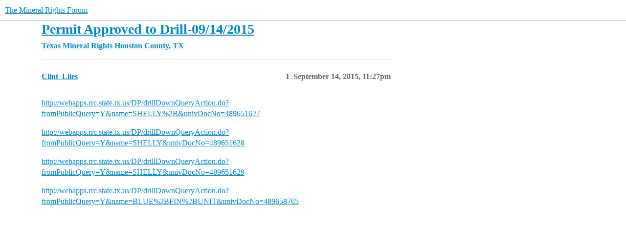

--- FILE ---
content_type: text/html; charset=utf-8
request_url: https://www.mineralrightsforum.com/t/permit-approved-to-drill-09-14-2015/6282
body_size: 4086
content:
<!DOCTYPE html>
<html lang="en">
  <head>
    <meta charset="utf-8">
    <title>Permit Approved to Drill-09/14/2015 - Houston County, TX - The Mineral Rights Forum</title>
    <meta name="description" content="http://webapps.rrc.state.tx.us/DP/drillDownQueryAction.do?fromPublicQuery=Y&amp;amp;name=SHELLY%2B&amp;amp;univDocNo=489651627  http://webapps.rrc.state.tx.us/DP/drillDownQueryAction.do?fromPublicQuery=Y&amp;amp;name=SHELLY&amp;amp;univDocNo=489651628  &amp;hellip;">
    <meta name="generator" content="Discourse 2025.11.0 - https://github.com/discourse/discourse version 48167b94d63faf8a41b9c8193ec5dd3e4e9f498e">
<link rel="icon" type="image/png" href="https://www.mineralrightsforum.com/uploads/db5755/optimized/2X/5/53c419e5d847ede71cf80a938cf0156350637c44_2_32x32.png">
<link rel="apple-touch-icon" type="image/png" href="https://www.mineralrightsforum.com/uploads/db5755/optimized/2X/d/d906b62b3a1cd55cba3203456d5b71737b918155_2_180x180.png">
<meta name="theme-color" media="(prefers-color-scheme: light)" content="#fff">
<meta name="theme-color" media="(prefers-color-scheme: dark)" content="#ffffff">

<meta name="color-scheme" content="light dark">

<meta name="viewport" content="width=device-width, initial-scale=1.0, minimum-scale=1.0, viewport-fit=cover">
<link rel="canonical" href="https://www.mineralrightsforum.com/t/permit-approved-to-drill-09-14-2015/6282" />

<link rel="search" type="application/opensearchdescription+xml" href="https://www.mineralrightsforum.com/opensearch.xml" title="The Mineral Rights Forum Search">

    
    <link href="/stylesheets/color_definitions_light-default_-1_90_1d61789b92b2c82f395540a4864949692a5034ee.css?__ws=www.mineralrightsforum.com" media="(prefers-color-scheme: light)" rel="stylesheet" class="light-scheme"/><link href="/stylesheets/color_definitions_light_3_90_b2a96e10bec45d144b78be23c3d6138f39768120.css?__ws=www.mineralrightsforum.com" media="(prefers-color-scheme: dark)" rel="stylesheet" class="dark-scheme" data-scheme-id="3"/>

<link href="/stylesheets/common_3ae702511e2cc7240bb6fa267f4933623b87df4f.css?__ws=www.mineralrightsforum.com" media="all" rel="stylesheet" data-target="common"  />

  <link href="/stylesheets/mobile_3ae702511e2cc7240bb6fa267f4933623b87df4f.css?__ws=www.mineralrightsforum.com" media="(max-width: 39.99999rem)" rel="stylesheet" data-target="mobile"  />
  <link href="/stylesheets/desktop_3ae702511e2cc7240bb6fa267f4933623b87df4f.css?__ws=www.mineralrightsforum.com" media="(min-width: 40rem)" rel="stylesheet" data-target="desktop"  />



    <link href="/stylesheets/automation_3ae702511e2cc7240bb6fa267f4933623b87df4f.css?__ws=www.mineralrightsforum.com" media="all" rel="stylesheet" data-target="automation"  />
    <link href="/stylesheets/checklist_3ae702511e2cc7240bb6fa267f4933623b87df4f.css?__ws=www.mineralrightsforum.com" media="all" rel="stylesheet" data-target="checklist"  />
    <link href="/stylesheets/discourse-adplugin_3ae702511e2cc7240bb6fa267f4933623b87df4f.css?__ws=www.mineralrightsforum.com" media="all" rel="stylesheet" data-target="discourse-adplugin"  />
    <link href="/stylesheets/discourse-akismet_3ae702511e2cc7240bb6fa267f4933623b87df4f.css?__ws=www.mineralrightsforum.com" media="all" rel="stylesheet" data-target="discourse-akismet"  />
    <link href="/stylesheets/discourse-data-explorer_3ae702511e2cc7240bb6fa267f4933623b87df4f.css?__ws=www.mineralrightsforum.com" media="all" rel="stylesheet" data-target="discourse-data-explorer"  />
    <link href="/stylesheets/discourse-details_3ae702511e2cc7240bb6fa267f4933623b87df4f.css?__ws=www.mineralrightsforum.com" media="all" rel="stylesheet" data-target="discourse-details"  />
    <link href="/stylesheets/discourse-follow_3ae702511e2cc7240bb6fa267f4933623b87df4f.css?__ws=www.mineralrightsforum.com" media="all" rel="stylesheet" data-target="discourse-follow"  />
    <link href="/stylesheets/discourse-lazy-videos_3ae702511e2cc7240bb6fa267f4933623b87df4f.css?__ws=www.mineralrightsforum.com" media="all" rel="stylesheet" data-target="discourse-lazy-videos"  />
    <link href="/stylesheets/discourse-legal-compliance_3ae702511e2cc7240bb6fa267f4933623b87df4f.css?__ws=www.mineralrightsforum.com" media="all" rel="stylesheet" data-target="discourse-legal-compliance"  />
    <link href="/stylesheets/discourse-local-dates_3ae702511e2cc7240bb6fa267f4933623b87df4f.css?__ws=www.mineralrightsforum.com" media="all" rel="stylesheet" data-target="discourse-local-dates"  />
    <link href="/stylesheets/discourse-narrative-bot_3ae702511e2cc7240bb6fa267f4933623b87df4f.css?__ws=www.mineralrightsforum.com" media="all" rel="stylesheet" data-target="discourse-narrative-bot"  />
    <link href="/stylesheets/discourse-policy_3ae702511e2cc7240bb6fa267f4933623b87df4f.css?__ws=www.mineralrightsforum.com" media="all" rel="stylesheet" data-target="discourse-policy"  />
    <link href="/stylesheets/discourse-presence_3ae702511e2cc7240bb6fa267f4933623b87df4f.css?__ws=www.mineralrightsforum.com" media="all" rel="stylesheet" data-target="discourse-presence"  />
    <link href="/stylesheets/discourse-subscriptions_3ae702511e2cc7240bb6fa267f4933623b87df4f.css?__ws=www.mineralrightsforum.com" media="all" rel="stylesheet" data-target="discourse-subscriptions"  />
    <link href="/stylesheets/discourse-templates_3ae702511e2cc7240bb6fa267f4933623b87df4f.css?__ws=www.mineralrightsforum.com" media="all" rel="stylesheet" data-target="discourse-templates"  />
    <link href="/stylesheets/discourse-user-notes_3ae702511e2cc7240bb6fa267f4933623b87df4f.css?__ws=www.mineralrightsforum.com" media="all" rel="stylesheet" data-target="discourse-user-notes"  />
    <link href="/stylesheets/discourse-yearly-review_3ae702511e2cc7240bb6fa267f4933623b87df4f.css?__ws=www.mineralrightsforum.com" media="all" rel="stylesheet" data-target="discourse-yearly-review"  />
    <link href="/stylesheets/footnote_3ae702511e2cc7240bb6fa267f4933623b87df4f.css?__ws=www.mineralrightsforum.com" media="all" rel="stylesheet" data-target="footnote"  />
    <link href="/stylesheets/poll_3ae702511e2cc7240bb6fa267f4933623b87df4f.css?__ws=www.mineralrightsforum.com" media="all" rel="stylesheet" data-target="poll"  />
    <link href="/stylesheets/spoiler-alert_3ae702511e2cc7240bb6fa267f4933623b87df4f.css?__ws=www.mineralrightsforum.com" media="all" rel="stylesheet" data-target="spoiler-alert"  />
    <link href="/stylesheets/z-communiteq-features_3ae702511e2cc7240bb6fa267f4933623b87df4f.css?__ws=www.mineralrightsforum.com" media="all" rel="stylesheet" data-target="z-communiteq-features"  />
    <link href="/stylesheets/poll_desktop_3ae702511e2cc7240bb6fa267f4933623b87df4f.css?__ws=www.mineralrightsforum.com" media="(min-width: 40rem)" rel="stylesheet" data-target="poll_desktop"  />

  <link href="/stylesheets/common_theme_122_40c441e984a05091b2368c60181c7a91c26da454.css?__ws=www.mineralrightsforum.com" media="all" rel="stylesheet" data-target="common_theme" data-theme-id="122" data-theme-name="official: clickable topic"/>
<link href="/stylesheets/common_theme_130_e6910d93e3016a70a58513c72aca924ee4f37f94.css?__ws=www.mineralrightsforum.com" media="all" rel="stylesheet" data-target="common_theme" data-theme-id="130" data-theme-name="official: custom header links (icons)"/>
<link href="/stylesheets/common_theme_110_231afffb473bad361f48e24ee3486a242cdb04f1.css?__ws=www.mineralrightsforum.com" media="all" rel="stylesheet" data-target="common_theme" data-theme-id="110" data-theme-name="official: developer toolbox"/>
<link href="/stylesheets/common_theme_82_fe45aa6f1b976d7dc11dd40a528a40c5ea1d5f57.css?__ws=www.mineralrightsforum.com" media="all" rel="stylesheet" data-target="common_theme" data-theme-id="82" data-theme-name="official: discourse easy footer"/>
<link href="/stylesheets/common_theme_123_50fc0088b3d99753305898db81e0a4941c5443f2.css?__ws=www.mineralrightsforum.com" media="all" rel="stylesheet" data-target="common_theme" data-theme-id="123" data-theme-name="official: follow category button"/>
<link href="/stylesheets/common_theme_95_cc14b3755d7fff559b123c8505284530a69dd3f5.css?__ws=www.mineralrightsforum.com" media="all" rel="stylesheet" data-target="common_theme" data-theme-id="95" data-theme-name="official: header submenus"/>
<link href="/stylesheets/common_theme_121_f5a10d06fc49dcfc1a0812162eabec305cb102f3.css?__ws=www.mineralrightsforum.com" media="all" rel="stylesheet" data-target="common_theme" data-theme-id="121" data-theme-name="official: reader mode"/>
<link href="/stylesheets/common_theme_91_66ac0eaf88a5ac399b1b37060ed4bb5e17629856.css?__ws=www.mineralrightsforum.com" media="all" rel="stylesheet" data-target="common_theme" data-theme-id="91" data-theme-name="official: search banner"/>
<link href="/stylesheets/common_theme_128_879ee14d4515492fa3bbeb3271933d8f76423b7a.css?__ws=www.mineralrightsforum.com" media="all" rel="stylesheet" data-target="common_theme" data-theme-id="128" data-theme-name="official: signup banner"/>
<link href="/stylesheets/common_theme_125_ec98d5cbcb43e189683b7f276864c93521897733.css?__ws=www.mineralrightsforum.com" media="all" rel="stylesheet" data-target="common_theme" data-theme-id="125" data-theme-name="official: social share"/>
<link href="/stylesheets/common_theme_113_e66b59b74d7ec28dae391d013901a8c9a2e5703d.css?__ws=www.mineralrightsforum.com" media="all" rel="stylesheet" data-target="common_theme" data-theme-id="113" data-theme-name="official: topic status filter"/>
<link href="/stylesheets/common_theme_133_6b4dc9c6905b5ee3579c2ae520f5247e839185ac.css?__ws=www.mineralrightsforum.com" media="all" rel="stylesheet" data-target="common_theme" data-theme-id="133" data-theme-name="rotate on refresh global banner"/>
<link href="/stylesheets/common_theme_195_19f66f125aa35c5880940f03e32e83ffbeaffe9e.css?__ws=www.mineralrightsforum.com" media="all" rel="stylesheet" data-target="common_theme" data-theme-id="195" data-theme-name="business member signature"/>
<link href="/stylesheets/common_theme_196_ae364154ac22e14db50d8df86c83419340b611d9.css?__ws=www.mineralrightsforum.com" media="all" rel="stylesheet" data-target="common_theme" data-theme-id="196" data-theme-name="custom css and header-footer scripts"/>
<link href="/stylesheets/common_theme_90_05310677ef1cb6e73f371e71dfe7bd6b122ac9fe.css?__ws=www.mineralrightsforum.com" media="all" rel="stylesheet" data-target="common_theme" data-theme-id="90" data-theme-name="default (mar 2024)"/>
    <link href="/stylesheets/mobile_theme_95_b0be7fa71c49e2d837516244225adb29078a71cd.css?__ws=www.mineralrightsforum.com" media="(max-width: 39.99999rem)" rel="stylesheet" data-target="mobile_theme" data-theme-id="95" data-theme-name="official: header submenus"/>
<link href="/stylesheets/mobile_theme_91_ebe9ec15c938a6ec54c88639ba0588e1f68a62fa.css?__ws=www.mineralrightsforum.com" media="(max-width: 39.99999rem)" rel="stylesheet" data-target="mobile_theme" data-theme-id="91" data-theme-name="official: search banner"/>
<link href="/stylesheets/mobile_theme_128_d0809bcf32a12b5d567258ad5916227e2d25dc36.css?__ws=www.mineralrightsforum.com" media="(max-width: 39.99999rem)" rel="stylesheet" data-target="mobile_theme" data-theme-id="128" data-theme-name="official: signup banner"/>
<link href="/stylesheets/mobile_theme_196_ca714f93d2fbeb55aeb5d0764f0d681252f61f6b.css?__ws=www.mineralrightsforum.com" media="(max-width: 39.99999rem)" rel="stylesheet" data-target="mobile_theme" data-theme-id="196" data-theme-name="custom css and header-footer scripts"/>
    <link href="/stylesheets/desktop_theme_95_2b2cc628b7c039bd567a69893de654926da258f1.css?__ws=www.mineralrightsforum.com" media="(min-width: 40rem)" rel="stylesheet" data-target="desktop_theme" data-theme-id="95" data-theme-name="official: header submenus"/>
<link href="/stylesheets/desktop_theme_196_8ce10c9f37e7eed8e40d030b47d79368acc52989.css?__ws=www.mineralrightsforum.com" media="(min-width: 40rem)" rel="stylesheet" data-target="desktop_theme" data-theme-id="196" data-theme-name="custom css and header-footer scripts"/>

    <!--Survser.com AppSumo Purchase Dec 2024 -->
<script defer="" src="/theme-javascripts/7727175241b0a20bc0ca5860c8b4dc1728399722.js?__ws=www.mineralrightsforum.com" data-theme-id="90" nonce="WGxOZcD1utiEbVzRsoffPjvi1"></script>
<script src="https://cdn.pagesense.io/js/kedinterestsllc/b1e52954ccf047e99647b1d8435b0d4c.js" nonce="WGxOZcD1utiEbVzRsoffPjvi1"></script>
<script defer="" src="/theme-javascripts/d0bd98b16f89ab37ea2421dd78ece45f490e31dd.js?__ws=www.mineralrightsforum.com" data-theme-id="196" nonce="WGxOZcD1utiEbVzRsoffPjvi1"></script>

    
        <link rel="alternate nofollow" type="application/rss+xml" title="RSS feed of &#39;Permit Approved to Drill-09/14/2015&#39;" href="https://www.mineralrightsforum.com/t/permit-approved-to-drill-09-14-2015/6282.rss" />
    <meta property="og:site_name" content="The Mineral Rights Forum" />
<meta property="og:type" content="website" />
<meta name="twitter:card" content="summary" />
<meta name="twitter:image" content="https://www.mineralrightsforum.com/uploads/db5755/original/2X/0/02240801af96732707fe0f040c6dbc54d028be4a.png" />
<meta property="og:image" content="https://www.mineralrightsforum.com/uploads/db5755/original/2X/0/02240801af96732707fe0f040c6dbc54d028be4a.png" />
<meta property="og:url" content="https://www.mineralrightsforum.com/t/permit-approved-to-drill-09-14-2015/6282" />
<meta name="twitter:url" content="https://www.mineralrightsforum.com/t/permit-approved-to-drill-09-14-2015/6282" />
<meta property="og:title" content="Permit Approved to Drill-09/14/2015" />
<meta name="twitter:title" content="Permit Approved to Drill-09/14/2015" />
<meta property="og:description" content="http://webapps.rrc.state.tx.us/DP/drillDownQueryAction.do?fromPublicQuery=Y&amp;name=SHELLY%2B&amp;univDocNo=489651627 http://webapps.rrc.state.tx.us/DP/drillDownQueryAction.do?fromPublicQuery=Y&amp;name=SHELLY&amp;univDocNo=489651628 http://webapps.rrc.state.tx.us/DP/drillDownQueryAction.do?fromPublicQuery=Y&amp;name=SHELLY&amp;univDocNo=489651629 http://webapps.rrc.state.tx.us/DP/drillDownQueryAction.do?fromPublicQuery=Y&amp;name=BLUE%2BFIN%2BUNIT&amp;univDocNo=489658765" />
<meta name="twitter:description" content="http://webapps.rrc.state.tx.us/DP/drillDownQueryAction.do?fromPublicQuery=Y&amp;name=SHELLY%2B&amp;univDocNo=489651627 http://webapps.rrc.state.tx.us/DP/drillDownQueryAction.do?fromPublicQuery=Y&amp;name=SHELLY&amp;univDocNo=489651628 http://webapps.rrc.state.tx.us/DP/drillDownQueryAction.do?fromPublicQuery=Y&amp;name=SHELLY&amp;univDocNo=489651629 http://webapps.rrc.state.tx.us/DP/drillDownQueryAction.do?fromPublicQuery=Y&amp;name=BLUE%2BFIN%2BUNIT&amp;univDocNo=489658765" />
<meta property="og:article:section" content="Texas Mineral Rights" />
<meta property="og:article:section:color" content="BF1E2E" />
<meta property="og:article:section" content="Houston County, TX" />
<meta property="og:article:section:color" content="3AB54A" />
<meta property="article:published_time" content="2015-09-14T23:27:25+00:00" />
<meta property="og:ignore_canonical" content="true" />


    
  </head>
  <body class="crawler ">
    <!-- Google Tag Manager (noscript) -->
<noscript><iframe src="https://www.googletagmanager.com/ns.html?id=GTM-M6JQPF" height="0" width="0" style="display:none;visibility:hidden"></iframe></noscript>
<!-- End Google Tag Manager (noscript) -->
    <header>
  <a href="/">The Mineral Rights Forum</a>
</header>

    <div id="main-outlet" class="wrap" role="main">
        <div id="topic-title">
    <h1>
      <a href="/t/permit-approved-to-drill-09-14-2015/6282">Permit Approved to Drill-09/14/2015</a>
    </h1>

      <div class="topic-category" itemscope itemtype="http://schema.org/BreadcrumbList">
          <span itemprop="itemListElement" itemscope itemtype="http://schema.org/ListItem">
            <a href="/c/texas-mineral-rights/24" class="badge-wrapper bullet" itemprop="item">
              <span class='badge-category-bg' style='background-color: #BF1E2E'></span>
              <span class='badge-category clear-badge'>
                <span class='category-name' itemprop='name'>Texas Mineral Rights</span>
              </span>
            </a>
            <meta itemprop="position" content="1" />
          </span>
          <span itemprop="itemListElement" itemscope itemtype="http://schema.org/ListItem">
            <a href="/c/texas-mineral-rights/houston-county-tx/730" class="badge-wrapper bullet" itemprop="item">
              <span class='badge-category-bg' style='background-color: #3AB54A'></span>
              <span class='badge-category clear-badge'>
                <span class='category-name' itemprop='name'>Houston County, TX</span>
              </span>
            </a>
            <meta itemprop="position" content="2" />
          </span>
      </div>

  </div>

  

    <div itemscope itemtype='http://schema.org/DiscussionForumPosting'>
      <meta itemprop='headline' content='Permit Approved to Drill-09/14/2015'>
      <link itemprop='url' href='https://www.mineralrightsforum.com/t/permit-approved-to-drill-09-14-2015/6282'>
      <meta itemprop='datePublished' content='2015-09-14T23:27:25Z'>
        <meta itemprop='articleSection' content='Houston County, TX'>
      <meta itemprop='keywords' content=''>
      <div itemprop='publisher' itemscope itemtype="http://schema.org/Organization">
        <meta itemprop='name' content='The Mineral Rights Forum'>
          <div itemprop='logo' itemscope itemtype="http://schema.org/ImageObject">
            <meta itemprop='url' content='https://www.mineralrightsforum.com/uploads/db5755/original/3X/3/2/3226729299a51ca7a4ae178005016ef1c91cccb3.jpeg'>
          </div>
      </div>


          <div id='post_1'  class='topic-body crawler-post'>
            <div class='crawler-post-meta'>
              <span class="creator" itemprop="author" itemscope itemtype="http://schema.org/Person">
                <a itemprop="url" rel='nofollow' href='https://www.mineralrightsforum.com/u/Clint_Liles'><span itemprop='name'>Clint_Liles</span></a>
                
              </span>

                <link itemprop="mainEntityOfPage" href="https://www.mineralrightsforum.com/t/permit-approved-to-drill-09-14-2015/6282">


              <span class="crawler-post-infos">
                  <time  datetime='2015-09-14T23:27:25Z' class='post-time'>
                    September 14, 2015, 11:27pm
                  </time>
                  <meta itemprop='dateModified' content='2015-09-14T23:27:25Z'>
              <span itemprop='position'>1</span>
              </span>
            </div>
            <div class='post' itemprop='text'>
              <p><a href="http://webapps.rrc.state.tx.us/DP/drillDownQueryAction.do?fromPublicQuery=Y&amp;name=SHELLY%2B&amp;univDocNo=489651627" target="_blank" rel="nofollow noopener">http://webapps.rrc.state.tx.us/DP/drillDownQueryAction.do?fromPublicQuery=Y&amp;name=SHELLY%2B&amp;univDocNo=489651627</a></p><p><a href="http://webapps.rrc.state.tx.us/DP/drillDownQueryAction.do?fromPublicQuery=Y&amp;name=SHELLY&amp;univDocNo=489651628" target="_blank" rel="nofollow noopener">http://webapps.rrc.state.tx.us/DP/drillDownQueryAction.do?fromPublicQuery=Y&amp;name=SHELLY&amp;univDocNo=489651628</a></p><p><a href="http://webapps.rrc.state.tx.us/DP/drillDownQueryAction.do?fromPublicQuery=Y&amp;name=SHELLY&amp;univDocNo=489651629" target="_blank" rel="nofollow noopener">http://webapps.rrc.state.tx.us/DP/drillDownQueryAction.do?fromPublicQuery=Y&amp;name=SHELLY&amp;univDocNo=489651629</a></p><p><a href="http://webapps.rrc.state.tx.us/DP/drillDownQueryAction.do?fromPublicQuery=Y&amp;name=BLUE%2BFIN%2BUNIT&amp;univDocNo=489658765" target="_blank" rel="nofollow noopener">http://webapps.rrc.state.tx.us/DP/drillDownQueryAction.do?fromPublicQuery=Y&amp;name=BLUE%2BFIN%2BUNIT&amp;univDocNo=489658765</a></p>
            </div>

            <div itemprop="interactionStatistic" itemscope itemtype="http://schema.org/InteractionCounter">
              <meta itemprop="interactionType" content="http://schema.org/LikeAction"/>
              <meta itemprop="userInteractionCount" content="0" />
              <span class='post-likes'></span>
            </div>


            
          </div>
    </div>


    




    </div>
    <footer class="container wrap">
  <nav class='crawler-nav'>
    <ul>
      <li itemscope itemtype='http://schema.org/SiteNavigationElement'>
        <span itemprop='name'>
          <a href='/' itemprop="url">Home </a>
        </span>
      </li>
      <li itemscope itemtype='http://schema.org/SiteNavigationElement'>
        <span itemprop='name'>
          <a href='/categories' itemprop="url">Categories </a>
        </span>
      </li>
      <li itemscope itemtype='http://schema.org/SiteNavigationElement'>
        <span itemprop='name'>
          <a href='/guidelines' itemprop="url">Guidelines </a>
        </span>
      </li>
        <li itemscope itemtype='http://schema.org/SiteNavigationElement'>
          <span itemprop='name'>
            <a href='/tos' itemprop="url">Terms of Service </a>
          </span>
        </li>
        <li itemscope itemtype='http://schema.org/SiteNavigationElement'>
          <span itemprop='name'>
            <a href='/privacy' itemprop="url">Privacy Policy </a>
          </span>
        </li>
    </ul>
  </nav>
  <p class='powered-by-link'>Powered by <a href="https://www.discourse.org">Discourse</a>, best viewed with JavaScript enabled</p>
</footer>

    <script defer="" src="/theme-javascripts/a2d42e5f0a2c0eadc8c68edf87559602dcf6ebbf.js?__ws=www.mineralrightsforum.com" data-theme-id="196" nonce="WGxOZcD1utiEbVzRsoffPjvi1"></script>

    
  <script defer src="https://static.cloudflareinsights.com/beacon.min.js/vcd15cbe7772f49c399c6a5babf22c1241717689176015" integrity="sha512-ZpsOmlRQV6y907TI0dKBHq9Md29nnaEIPlkf84rnaERnq6zvWvPUqr2ft8M1aS28oN72PdrCzSjY4U6VaAw1EQ==" data-cf-beacon='{"version":"2024.11.0","token":"fb1435fa06454fbba43565722060a7c3","r":1,"server_timing":{"name":{"cfCacheStatus":true,"cfEdge":true,"cfExtPri":true,"cfL4":true,"cfOrigin":true,"cfSpeedBrain":true},"location_startswith":null}}' crossorigin="anonymous"></script>
</body>
  
</html>


--- FILE ---
content_type: text/css
request_url: https://www.mineralrightsforum.com/stylesheets/discourse-narrative-bot_3ae702511e2cc7240bb6fa267f4933623b87df4f.css?__ws=www.mineralrightsforum.com
body_size: -641
content:
article[data-user-id="-2"] div.cooked iframe{border:0}
/*# sourceMappingURL=discourse-narrative-bot_3ae702511e2cc7240bb6fa267f4933623b87df4f.css.map?__ws=www.mineralrightsforum.com */


--- FILE ---
content_type: text/css
request_url: https://www.mineralrightsforum.com/stylesheets/common_theme_91_66ac0eaf88a5ac399b1b37060ed4bb5e17629856.css?__ws=www.mineralrightsforum.com
body_size: -53
content:
.welcome-banner:not(.below-site-header-outlet,.above-main-container-outlet),.header-search--enabled .floating-search-input-wrapper,.search-header--visible .floating-search-input-wrapper{display:none}.search-banner{background-image:var(--custom-bg);background-size:cover;background-repeat:no-repeat}.welcome-banner .btn.search-icon:not(.has-search-button-text){z-index:2;background:rgba(0,0,0,0);line-height:1;color:var(--primary-medium);height:100%;position:absolute;left:0}.rtl .welcome-banner .btn.search-icon:not(.has-search-button-text){right:0;left:unset}.discourse-no-touch .welcome-banner .btn.search-icon:not(.has-search-button-text):hover{background:rgba(0,0,0,0);color:var(--primary)}.discourse-no-touch .welcome-banner .btn.search-icon:not(.has-search-button-text):hover .d-icon{color:currentcolor}.welcome-banner .btn.search-icon:not(.has-search-button-text)+.search-menu-container .search-input{padding-left:1.75em}.rtl .welcome-banner .btn.search-icon:not(.has-search-button-text)+.search-menu-container .search-input{padding-left:unset;padding-right:1.75em}.welcome-banner .btn.search-icon:not(.has-search-button-text)+.search-menu-container .search-input .search-context{margin-left:4px}.welcome-banner .custom-search-banner-headline{font-family:var(--heading-font-family);font-size:var(--font-up-5);font-weight:bold;margin-bottom:.5rem;text-align:center}.welcome-banner .btn.search-icon.has-search-button-text{margin-left:.5em;column-gap:.5em;background-color:var(--tertiary);color:var(--secondary);position:unset;height:unset}.welcome-banner .btn.search-icon.has-search-button-text:hover{background-color:var(--tertiary-hover);color:var(--secondary)}.welcome-banner .btn.search-icon.has-search-button-text .d-icon{color:var(--secondary)}.custom-search-banner-wrap{padding:1em .67em 1.25em}@media(min-width: 40rem){.custom-search-banner-wrap{padding:2.5em .67em 3em}}.custom-search-banner .welcome-banner__wrap .search-menu{display:flex}.custom-search-banner-wrap p{text-align:center}
/*# sourceMappingURL=common_theme_91_66ac0eaf88a5ac399b1b37060ed4bb5e17629856.css.map?__ws=www.mineralrightsforum.com */


--- FILE ---
content_type: text/css
request_url: https://www.mineralrightsforum.com/stylesheets/common_theme_195_19f66f125aa35c5880940f03e32e83ffbeaffe9e.css?__ws=www.mineralrightsforum.com
body_size: -567
content:
.business-member-signature{margin-top:.5em;padding-top:.5em}.business-member-signature .business-member-link{color:#08c;text-decoration:none;font-size:1.1em;font-weight:bold}.business-member-signature .business-member-link:hover{text-decoration:underline}
/*# sourceMappingURL=common_theme_195_19f66f125aa35c5880940f03e32e83ffbeaffe9e.css.map?__ws=www.mineralrightsforum.com */


--- FILE ---
content_type: text/css
request_url: https://www.mineralrightsforum.com/stylesheets/common_theme_196_ae364154ac22e14db50d8df86c83419340b611d9.css?__ws=www.mineralrightsforum.com
body_size: 5467
content:
.about__right-side h3:nth-of-type(2),.about__activities,.about__stats{display:none !important}div.control-group.private-messages{display:none}tr[data-topic-id="75463"],tr[data-topic-id="82544"]{background-color:#cfc !important}.d-header #site-logo{height:3.2em}.cooked a:hover{text-decoration:underline}.static-faq details{margin-bottom:1px}.topic-list .main-link a.title,a.mineral-services-directory{color:#2575ad !important;font-weight:bold !important}.topic-list .main-link a.title:hover,a.mineral-services-directory:hover{color:#cd2626 !important}.list-controls .container{padding-left:0px;padding-right:0px}.category-description{color:#646464 !important}.category-logo.aspect-image{max-width:200px;--max-height: 75px;margin-top:3px;margin-bottom:3px;margin-right:15px}.group-signature{font-weight:bold}.group-signature a{color:#08c !important}.group-signature a:hover{text-decoration:underline}.group-BusinessMember{color:#08c !important}.topic-post.post--group-BusinessMember .cooked p a{color:#646464 !important;font-weight:bold !important}button#create-topic.btn,button.groups-header-new,#new-create-topic{color:#fff !important;background:var(--tertiary)}.topic .btn.btn-icon-text.btn-primary.create{color:#fff !important;background:var(--tertiary) !important}#create-topic>svg{fill:#fff !important}body:not(.primary-group-businessmember):not(.admin-user) .pref-bio{display:none}body:not(.primary-group-businessmember):not(.admin-user) .pref-website{display:none}body:not(.primary-group-businessmember):not(.admin-user) .pref-profile-bg{display:none}body:not(.primary-group-businessmember):not(.admin-user) .names__secondary{display:none}.topic-list-item:hover,.latest-topic-list-item:hover{background:rgba(var(--primary-rgb), 0.055) !important}.published-page-author{display:none !important}body:not(.staff) .badge.badge-notification.clicks{display:none}.private-message-glyph{color:green !important}.composer-action-privateMessage{background-color:#e0ffe2 !important}.composer-action-privateMessage .grippie{background-color:#28b332 !important}.private-message .d-editor-preview-wrapper{background-color:#fff;border:1px solid #ccc}.private-message .d-editor-preview{padding:20px !important}.category-mississippi-mineral-rights-jones-county-ms .house-ad.jones-county-ms{display:block}.category-mississippi-mineral-rights-jasper-county-ms .house-ad.jasper-county-ms{display:block}.category-texas-mineral-rights-atascosa-county-tx .house-ad.atascosa-county-tx{display:block}.category-texas-mineral-rights-culberson-county-tx .house-ad.culberson-county-tx{display:block}.category-texas-mineral-rights-dawson-county-tx .house-ad.dawson-county-tx{display:block}.category-texas-mineral-rights-fayette-county-tx .house-ad.fayette-county-tx{display:block}.category-texas-mineral-rights-gaines-county-tx .house-ad.gaines-county-tx{display:block}.category-texas-mineral-rights-karnes-county-tx .house-ad.karnes-county-tx{display:block}.category-texas-mineral-rights-la-salle-county-tx .house-ad.la-salle-county-tx{display:block}.category-texas-mineral-rights-lavaca-county-tx .house-ad.lavaca-county-tx{display:block}.category-texas-mineral-rights-permian-basin .house-ad.permian-basin{display:block}.category-texas-mineral-rights-glasscock-county-tx .house-ad.glasscock-county-tx{display:block}.category-texas-mineral-rights-howard-county-tx .house-ad.howard-county-tx{display:block}.category-texas-mineral-rights-loving-county-tx .house-ad.loving-county-tx{display:block}.category-texas-mineral-rights-martin-county-tx .house-ad.martin-county-tx{display:block}.category-texas-mineral-rights-midland-county-tx .house-ad.midland-county-tx{display:block}.category-texas-mineral-rights-pecos-county-tx .house-ad.pecos-county-tx{display:block}.category-texas-mineral-rights-reagan-county-tx .house-ad.reagan-county-tx{display:block}.category-texas-mineral-rights-reeves-county-tx .house-ad.reeves-county-tx{display:block;border-radius:20px !important}.category-texas-mineral-rights-upton-county-tx .house-ad.upton-county-tx{display:block}.category-texas-mineral-rights-ward-county-tx .house-ad.ward-county-tx{display:block}.category-texas-mineral-rights-winkler-county-tx .house-ad.winkler-county-tx{display:block}.category-oklahoma-mineral-rights-canadian-county-ok .house-ad.canadian-county-ok{display:block}.category-oklahoma-mineral-rights-cleveland-county-ok .house-ad.cleveland-county-ok{display:block}.category-oklahoma-mineral-rights-creek-county-ok .house-ad.creek-county-ok{display:block}.category-oklahoma-mineral-rights-garfield-county-ok .house-ad.garfield-county-ok{display:block}.category-oklahoma-mineral-rights-garvin-county-ok .house-ad.garvin-county-ok{display:block}.category-oklahoma-mineral-rights-grady-county-ok .house-ad.grady-county-ok{display:block}.category-oklahoma-mineral-rights-kay-county-ok .house-ad.kay-county-ok{display:block}.category-oklahoma-mineral-rights-lincoln-county-ok .house-ad.lincoln-county-ok{display:block}.category-oklahoma-mineral-rights-logan-county-ok .house-ad.logan-county-ok{display:block}.category-oklahoma-mineral-rights-love-county-ok .house-ad.love-county-ok{display:block}.category-oklahoma-mineral-rights-mcclain-county-ok .house-ad.mcclain-county-ok{display:block}.category-oklahoma-mineral-rights-noble-county-ok .house-ad.noble-county-ok{display:block}.category-oklahoma-mineral-rights-okfuskee-county-ok .house-ad.okfuskee-county-ok{display:block}.category-oklahoma-mineral-rights-oklahoma-county-ok .house-ad.oklahoma-county-ok{display:block}.category-oklahoma-mineral-rights-okmulgee-county-ok .house-ad.okmulgee-county-ok{display:block}.category-oklahoma-mineral-rights-payne-county-ok .house-ad.payne-county-ok{display:block}.category-oklahoma-mineral-rights-pontotoc-county-ok .house-ad.pontotoc-county-ok{display:block}.category-oklahoma-mineral-rights-pottowatomie-county-ok .house-ad.pottowatomie-county-ok{display:block}.category-oklahoma-mineral-rights-seminole-county-ok .house-ad.seminole-county-ok{display:block}.category-oklahoma-mineral-rights-stephens-county-ok .house-ad.stephens-county-ok{display:block}.category-oklahoma-mineral-rights-kingfisher-county-ok .house-ad.kingfisher-county-ok{display:block}.category-wyoming-mineral-rights-converse-county-wy .house-ad.converse-county-wy{display:block}.category-wyoming-mineral-rights-campbell-county-wy .house-ad.campbell-county-wy{display:block}.category-wyoming-mineral-rights-laramie-county-wy .house-ad.laramie-county-wy{display:block}.category-wyoming-mineral-rights-johnson-county-wy .house-ad.johnson-county-wy{display:block}.category-new-mexico-mineral-rights-lea-county-nm .house-ad.lea-county-nm{display:block}.category-new-mexico-mineral-rights-eddy-county-nm .house-ad.eddy-county-nm{display:block}.category-north-dakota-mineral-rights-billings-county-nd .house-ad.billings-county-nd{display:block}.category-north-dakota-mineral-rights-burke-county-nd .house-ad.burke-county-nd{display:block}.category-north-dakota-mineral-rights-divide-county-nd .house-ad.divide-county-nd{display:block}.category-north-dakota-mineral-rights-dunn-county-nd .house-ad.dunn-county-nd{display:block}.category-north-dakota-mineral-rights-mckenzie-county-nd .house-ad.mckenzie-county-nd{display:block}.category-north-dakota-mineral-rights-mountrail-county-nd .house-ad.mountrail-county-nd{display:block}.category-north-dakota-mineral-rights-williams-county-nd .house-ad.williams-county-nd{display:block}.category-colorado-mineral-rights-weld-county-co .house-ad.weld-county-co{display:block}.house-ad{display:none}.house-creative.house-post-bottom{margin-left:0 !important}.house-creative.house-post-bottom a.between-posts-ad{color:#08c;font-weight:bold}.house-creative.house-post-bottom a.between-posts-ad strong{color:var(--primary)}.house-creative.house-post-bottom a.between-posts-ad .ad-container{max-width:calc(45px + 690px + 11px*2);padding:10px 5px;text-align:center;background:#d1f0ff;border:0px solid #000;border-left:30px solid #fbfbfb;border-right:30px solid #fbfbfb;box-sizing:border-box}.house-creative.house-post-bottom a.between-posts-ad .ad-container .ad-label{display:none;margin-right:2px;padding:2px 5px;color:var(--primary-very-low);font-weight:bold;background-color:#eac34e;border-radius:5px}.category-mississippi-mineral-rights-jones-county-ms tr[data-topic-id="53104"],.category-texas-mineral-rights-atascosa-county-tx tr[data-topic-id="56560"],.category-texas-mineral-rights-culberson-county-tx tr[data-topic-id="56561"],.category-texas-mineral-rights-dawson-county-tx tr[data-topic-id="56562"],.category-texas-mineral-rights-fayette-county-tx tr[data-topic-id="56563"],.category-texas-mineral-rights-gaines-county-tx tr[data-topic-id="56564"],.category-texas-mineral-rights-karnes-county-tx tr[data-topic-id="56565"],.category-texas-mineral-rights-la-salle-county-tx tr[data-topic-id="56568"],.category-texas-mineral-rights-lavaca-county-tx tr[data-topic-id="56569"],.category-texas-mineral-rights-permian-basin tr[data-topic-id="56570"],.category-texas-mineral-rights-glasscock-county-tx tr[data-topic-id="56571"],.category-texas-mineral-rights-howard-county-tx tr[data-topic-id="56572"],.category-texas-mineral-rights-loving-county-tx tr[data-topic-id="56573"],.category-texas-mineral-rights-martin-county-tx tr[data-topic-id="56574"],.category-texas-mineral-rights-midland-county-tx tr[data-topic-id="56575"],.category-texas-mineral-rights-pecos-county-tx tr[data-topic-id="56576"],.category-texas-mineral-rights-reagan-county-tx tr[data-topic-id="56577"],.category-texas-mineral-rights-reeves-county-tx tr[data-topic-id="56305"],.category-texas-mineral-rights-upton-county-tx tr[data-topic-id="56578"],.category-texas-mineral-rights-ward-county-tx tr[data-topic-id="56579"],.category-texas-mineral-rights-winkler-county-tx tr[data-topic-id="56580"],.category-oklahoma-mineral-rights-canadian-county-ok tr[data-topic-id="56590"],.category-oklahoma-mineral-rights-cleveland-county-ok tr[data-topic-id="62816"],.category-oklahoma-mineral-rights-creek-county-ok tr[data-topic-id="62813"],.category-oklahoma-mineral-rights-garfield-county-ok tr[data-topic-id="56591"],.category-oklahoma-mineral-rights-garvin-county-ok tr[data-topic-id="56592"],.category-oklahoma-mineral-rights-grady-county-ok tr[data-topic-id="56518"],.category-oklahoma-mineral-rights-kay-county-ok tr[data-topic-id="62819"],.category-oklahoma-mineral-rights-lincoln-county-ok tr[data-topic-id="56593"],.category-oklahoma-mineral-rights-logan-county-ok tr[data-topic-id="56594"],.category-oklahoma-mineral-rights-love-county-ok tr[data-topic-id="56595"],.category-oklahoma-mineral-rights-mcclain-county-ok tr[data-topic-id="56596"],.category-oklahoma-mineral-rights-noble-county-ok tr[data-topic-id="62818"],.category-oklahoma-mineral-rights-okfuskee-county-ok tr[data-topic-id="62812"],.category-oklahoma-mineral-rights-oklahoma-county-ok tr[data-topic-id="62810"],.category-oklahoma-mineral-rights-okmulgee-county-ok tr[data-topic-id="62814"],.category-oklahoma-mineral-rights-payne-county-ok tr[data-topic-id="56597"],.category-oklahoma-mineral-rights-pontotoc-county-ok tr[data-topic-id="62815"],.category-oklahoma-mineral-rights-pottowatomie-county-ok tr[data-topic-id="62817"],.category-oklahoma-mineral-rights-seminole-county-ok tr[data-topic-id="62811"],.category-oklahoma-mineral-rights-stephens-county-ok tr[data-topic-id="56598"],.category-oklahoma-mineral-rights-kingfisher-county-ok tr[data-topic-id="56599"],.category-wyoming-mineral-rights-converse-county-wy tr[data-topic-id="56604"],.category-wyoming-mineral-rights-campbell-county-wy tr[data-topic-id="56605"],.category-wyoming-mineral-rights-laramie-county-wy tr[data-topic-id="56606"],.category-wyoming-mineral-rights-johnson-county-wy tr[data-topic-id="56607"],.category-new-mexico-mineral-rights-lea-county-nm tr[data-topic-id="56608"],.category-new-mexico-mineral-rights-eddy-county-nm tr[data-topic-id="56609"],.category-north-dakota-mineral-rights-billings-county-nd tr[data-topic-id="56647"],.category-north-dakota-mineral-rights-burke-county-nd tr[data-topic-id="56648"],.category-north-dakota-mineral-rights-divide-county-nd tr[data-topic-id="56649"],.category-north-dakota-mineral-rights-dunn-county-nd tr[data-topic-id="56650"],.category-north-dakota-mineral-rights-mckenzie-county-nd tr[data-topic-id="56651"],.category-north-dakota-mineral-rights-mountrail-county-nd tr[data-topic-id="56653"],.category-north-dakota-mineral-rights-williams-county-nd tr[data-topic-id="56654"],.category-colorado-mineral-rights-weld-county-co tr[data-topic-id="56654"],.category-mississippi-mineral-rights-jasper-county-ms tr[data-topic-id="56281"]{background:#fff5cd !important;outline:#000 1px solid !important;outline-offset:0,2em;border-bottom:30px solid rgba(0,0,0,0)}.category-mississippi-mineral-rights-jones-county-ms tr[data-topic-id="53104"] .d-icon-heart,.category-texas-mineral-rights-atascosa-county-tx tr[data-topic-id="56560"] .d-icon-heart,.category-texas-mineral-rights-culberson-county-tx tr[data-topic-id="56561"] .d-icon-heart,.category-texas-mineral-rights-dawson-county-tx tr[data-topic-id="56562"] .d-icon-heart,.category-texas-mineral-rights-fayette-county-tx tr[data-topic-id="56563"] .d-icon-heart,.category-texas-mineral-rights-gaines-county-tx tr[data-topic-id="56564"] .d-icon-heart,.category-texas-mineral-rights-karnes-county-tx tr[data-topic-id="56565"] .d-icon-heart,.category-texas-mineral-rights-la-salle-county-tx tr[data-topic-id="56568"] .d-icon-heart,.category-texas-mineral-rights-lavaca-county-tx tr[data-topic-id="56569"] .d-icon-heart,.category-texas-mineral-rights-permian-basin tr[data-topic-id="56570"] .d-icon-heart,.category-texas-mineral-rights-glasscock-county-tx tr[data-topic-id="56571"] .d-icon-heart,.category-texas-mineral-rights-howard-county-tx tr[data-topic-id="56572"] .d-icon-heart,.category-texas-mineral-rights-loving-county-tx tr[data-topic-id="56573"] .d-icon-heart,.category-texas-mineral-rights-martin-county-tx tr[data-topic-id="56574"] .d-icon-heart,.category-texas-mineral-rights-midland-county-tx tr[data-topic-id="56575"] .d-icon-heart,.category-texas-mineral-rights-pecos-county-tx tr[data-topic-id="56576"] .d-icon-heart,.category-texas-mineral-rights-reagan-county-tx tr[data-topic-id="56577"] .d-icon-heart,.category-texas-mineral-rights-reeves-county-tx tr[data-topic-id="56305"] .d-icon-heart,.category-texas-mineral-rights-upton-county-tx tr[data-topic-id="56578"] .d-icon-heart,.category-texas-mineral-rights-ward-county-tx tr[data-topic-id="56579"] .d-icon-heart,.category-texas-mineral-rights-winkler-county-tx tr[data-topic-id="56580"] .d-icon-heart,.category-oklahoma-mineral-rights-canadian-county-ok tr[data-topic-id="56590"] .d-icon-heart,.category-oklahoma-mineral-rights-cleveland-county-ok tr[data-topic-id="62816"] .d-icon-heart,.category-oklahoma-mineral-rights-creek-county-ok tr[data-topic-id="62813"] .d-icon-heart,.category-oklahoma-mineral-rights-garfield-county-ok tr[data-topic-id="56591"] .d-icon-heart,.category-oklahoma-mineral-rights-garvin-county-ok tr[data-topic-id="56592"] .d-icon-heart,.category-oklahoma-mineral-rights-grady-county-ok tr[data-topic-id="56518"] .d-icon-heart,.category-oklahoma-mineral-rights-kay-county-ok tr[data-topic-id="62819"] .d-icon-heart,.category-oklahoma-mineral-rights-lincoln-county-ok tr[data-topic-id="56593"] .d-icon-heart,.category-oklahoma-mineral-rights-logan-county-ok tr[data-topic-id="56594"] .d-icon-heart,.category-oklahoma-mineral-rights-love-county-ok tr[data-topic-id="56595"] .d-icon-heart,.category-oklahoma-mineral-rights-mcclain-county-ok tr[data-topic-id="56596"] .d-icon-heart,.category-oklahoma-mineral-rights-noble-county-ok tr[data-topic-id="62818"] .d-icon-heart,.category-oklahoma-mineral-rights-okfuskee-county-ok tr[data-topic-id="62812"] .d-icon-heart,.category-oklahoma-mineral-rights-oklahoma-county-ok tr[data-topic-id="62810"] .d-icon-heart,.category-oklahoma-mineral-rights-okmulgee-county-ok tr[data-topic-id="62814"] .d-icon-heart,.category-oklahoma-mineral-rights-payne-county-ok tr[data-topic-id="56597"] .d-icon-heart,.category-oklahoma-mineral-rights-pontotoc-county-ok tr[data-topic-id="62815"] .d-icon-heart,.category-oklahoma-mineral-rights-pottowatomie-county-ok tr[data-topic-id="62817"] .d-icon-heart,.category-oklahoma-mineral-rights-seminole-county-ok tr[data-topic-id="62811"] .d-icon-heart,.category-oklahoma-mineral-rights-stephens-county-ok tr[data-topic-id="56598"] .d-icon-heart,.category-oklahoma-mineral-rights-kingfisher-county-ok tr[data-topic-id="56599"] .d-icon-heart,.category-wyoming-mineral-rights-converse-county-wy tr[data-topic-id="56604"] .d-icon-heart,.category-wyoming-mineral-rights-campbell-county-wy tr[data-topic-id="56605"] .d-icon-heart,.category-wyoming-mineral-rights-laramie-county-wy tr[data-topic-id="56606"] .d-icon-heart,.category-wyoming-mineral-rights-johnson-county-wy tr[data-topic-id="56607"] .d-icon-heart,.category-new-mexico-mineral-rights-lea-county-nm tr[data-topic-id="56608"] .d-icon-heart,.category-new-mexico-mineral-rights-eddy-county-nm tr[data-topic-id="56609"] .d-icon-heart,.category-north-dakota-mineral-rights-billings-county-nd tr[data-topic-id="56647"] .d-icon-heart,.category-north-dakota-mineral-rights-burke-county-nd tr[data-topic-id="56648"] .d-icon-heart,.category-north-dakota-mineral-rights-divide-county-nd tr[data-topic-id="56649"] .d-icon-heart,.category-north-dakota-mineral-rights-dunn-county-nd tr[data-topic-id="56650"] .d-icon-heart,.category-north-dakota-mineral-rights-mckenzie-county-nd tr[data-topic-id="56651"] .d-icon-heart,.category-north-dakota-mineral-rights-mountrail-county-nd tr[data-topic-id="56653"] .d-icon-heart,.category-north-dakota-mineral-rights-williams-county-nd tr[data-topic-id="56654"] .d-icon-heart,.category-colorado-mineral-rights-weld-county-co tr[data-topic-id="56654"] .d-icon-heart,.category-mississippi-mineral-rights-jasper-county-ms tr[data-topic-id="56281"] .d-icon-heart{display:none}.category-mississippi-mineral-rights-jones-county-ms tr[data-topic-id="53104"] td:first-child,.category-texas-mineral-rights-atascosa-county-tx tr[data-topic-id="56560"] td:first-child,.category-texas-mineral-rights-culberson-county-tx tr[data-topic-id="56561"] td:first-child,.category-texas-mineral-rights-dawson-county-tx tr[data-topic-id="56562"] td:first-child,.category-texas-mineral-rights-fayette-county-tx tr[data-topic-id="56563"] td:first-child,.category-texas-mineral-rights-gaines-county-tx tr[data-topic-id="56564"] td:first-child,.category-texas-mineral-rights-karnes-county-tx tr[data-topic-id="56565"] td:first-child,.category-texas-mineral-rights-la-salle-county-tx tr[data-topic-id="56568"] td:first-child,.category-texas-mineral-rights-lavaca-county-tx tr[data-topic-id="56569"] td:first-child,.category-texas-mineral-rights-permian-basin tr[data-topic-id="56570"] td:first-child,.category-texas-mineral-rights-glasscock-county-tx tr[data-topic-id="56571"] td:first-child,.category-texas-mineral-rights-howard-county-tx tr[data-topic-id="56572"] td:first-child,.category-texas-mineral-rights-loving-county-tx tr[data-topic-id="56573"] td:first-child,.category-texas-mineral-rights-martin-county-tx tr[data-topic-id="56574"] td:first-child,.category-texas-mineral-rights-midland-county-tx tr[data-topic-id="56575"] td:first-child,.category-texas-mineral-rights-pecos-county-tx tr[data-topic-id="56576"] td:first-child,.category-texas-mineral-rights-reagan-county-tx tr[data-topic-id="56577"] td:first-child,.category-texas-mineral-rights-reeves-county-tx tr[data-topic-id="56305"] td:first-child,.category-texas-mineral-rights-upton-county-tx tr[data-topic-id="56578"] td:first-child,.category-texas-mineral-rights-ward-county-tx tr[data-topic-id="56579"] td:first-child,.category-texas-mineral-rights-winkler-county-tx tr[data-topic-id="56580"] td:first-child,.category-oklahoma-mineral-rights-canadian-county-ok tr[data-topic-id="56590"] td:first-child,.category-oklahoma-mineral-rights-cleveland-county-ok tr[data-topic-id="62816"] td:first-child,.category-oklahoma-mineral-rights-creek-county-ok tr[data-topic-id="62813"] td:first-child,.category-oklahoma-mineral-rights-garfield-county-ok tr[data-topic-id="56591"] td:first-child,.category-oklahoma-mineral-rights-garvin-county-ok tr[data-topic-id="56592"] td:first-child,.category-oklahoma-mineral-rights-grady-county-ok tr[data-topic-id="56518"] td:first-child,.category-oklahoma-mineral-rights-kay-county-ok tr[data-topic-id="62819"] td:first-child,.category-oklahoma-mineral-rights-lincoln-county-ok tr[data-topic-id="56593"] td:first-child,.category-oklahoma-mineral-rights-logan-county-ok tr[data-topic-id="56594"] td:first-child,.category-oklahoma-mineral-rights-love-county-ok tr[data-topic-id="56595"] td:first-child,.category-oklahoma-mineral-rights-mcclain-county-ok tr[data-topic-id="56596"] td:first-child,.category-oklahoma-mineral-rights-noble-county-ok tr[data-topic-id="62818"] td:first-child,.category-oklahoma-mineral-rights-okfuskee-county-ok tr[data-topic-id="62812"] td:first-child,.category-oklahoma-mineral-rights-oklahoma-county-ok tr[data-topic-id="62810"] td:first-child,.category-oklahoma-mineral-rights-okmulgee-county-ok tr[data-topic-id="62814"] td:first-child,.category-oklahoma-mineral-rights-payne-county-ok tr[data-topic-id="56597"] td:first-child,.category-oklahoma-mineral-rights-pontotoc-county-ok tr[data-topic-id="62815"] td:first-child,.category-oklahoma-mineral-rights-pottowatomie-county-ok tr[data-topic-id="62817"] td:first-child,.category-oklahoma-mineral-rights-seminole-county-ok tr[data-topic-id="62811"] td:first-child,.category-oklahoma-mineral-rights-stephens-county-ok tr[data-topic-id="56598"] td:first-child,.category-oklahoma-mineral-rights-kingfisher-county-ok tr[data-topic-id="56599"] td:first-child,.category-wyoming-mineral-rights-converse-county-wy tr[data-topic-id="56604"] td:first-child,.category-wyoming-mineral-rights-campbell-county-wy tr[data-topic-id="56605"] td:first-child,.category-wyoming-mineral-rights-laramie-county-wy tr[data-topic-id="56606"] td:first-child,.category-wyoming-mineral-rights-johnson-county-wy tr[data-topic-id="56607"] td:first-child,.category-new-mexico-mineral-rights-lea-county-nm tr[data-topic-id="56608"] td:first-child,.category-new-mexico-mineral-rights-eddy-county-nm tr[data-topic-id="56609"] td:first-child,.category-north-dakota-mineral-rights-billings-county-nd tr[data-topic-id="56647"] td:first-child,.category-north-dakota-mineral-rights-burke-county-nd tr[data-topic-id="56648"] td:first-child,.category-north-dakota-mineral-rights-divide-county-nd tr[data-topic-id="56649"] td:first-child,.category-north-dakota-mineral-rights-dunn-county-nd tr[data-topic-id="56650"] td:first-child,.category-north-dakota-mineral-rights-mckenzie-county-nd tr[data-topic-id="56651"] td:first-child,.category-north-dakota-mineral-rights-mountrail-county-nd tr[data-topic-id="56653"] td:first-child,.category-north-dakota-mineral-rights-williams-county-nd tr[data-topic-id="56654"] td:first-child,.category-colorado-mineral-rights-weld-county-co tr[data-topic-id="56654"] td:first-child,.category-mississippi-mineral-rights-jasper-county-ms tr[data-topic-id="56281"] td:first-child{padding-left:20px;padding-right:20px;padding-top:15px;padding-bottom:20px}.category-mississippi-mineral-rights-jones-county-ms tr[data-topic-id="53104"] a,.category-mississippi-mineral-rights-jones-county-ms tr[data-topic-id="53104"] a:visited,.category-texas-mineral-rights-atascosa-county-tx tr[data-topic-id="56560"] a,.category-texas-mineral-rights-atascosa-county-tx tr[data-topic-id="56560"] a:visited,.category-texas-mineral-rights-culberson-county-tx tr[data-topic-id="56561"] a,.category-texas-mineral-rights-culberson-county-tx tr[data-topic-id="56561"] a:visited,.category-texas-mineral-rights-dawson-county-tx tr[data-topic-id="56562"] a,.category-texas-mineral-rights-dawson-county-tx tr[data-topic-id="56562"] a:visited,.category-texas-mineral-rights-fayette-county-tx tr[data-topic-id="56563"] a,.category-texas-mineral-rights-fayette-county-tx tr[data-topic-id="56563"] a:visited,.category-texas-mineral-rights-gaines-county-tx tr[data-topic-id="56564"] a,.category-texas-mineral-rights-gaines-county-tx tr[data-topic-id="56564"] a:visited,.category-texas-mineral-rights-karnes-county-tx tr[data-topic-id="56565"] a,.category-texas-mineral-rights-karnes-county-tx tr[data-topic-id="56565"] a:visited,.category-texas-mineral-rights-la-salle-county-tx tr[data-topic-id="56568"] a,.category-texas-mineral-rights-la-salle-county-tx tr[data-topic-id="56568"] a:visited,.category-texas-mineral-rights-lavaca-county-tx tr[data-topic-id="56569"] a,.category-texas-mineral-rights-lavaca-county-tx tr[data-topic-id="56569"] a:visited,.category-texas-mineral-rights-permian-basin tr[data-topic-id="56570"] a,.category-texas-mineral-rights-permian-basin tr[data-topic-id="56570"] a:visited,.category-texas-mineral-rights-glasscock-county-tx tr[data-topic-id="56571"] a,.category-texas-mineral-rights-glasscock-county-tx tr[data-topic-id="56571"] a:visited,.category-texas-mineral-rights-howard-county-tx tr[data-topic-id="56572"] a,.category-texas-mineral-rights-howard-county-tx tr[data-topic-id="56572"] a:visited,.category-texas-mineral-rights-loving-county-tx tr[data-topic-id="56573"] a,.category-texas-mineral-rights-loving-county-tx tr[data-topic-id="56573"] a:visited,.category-texas-mineral-rights-martin-county-tx tr[data-topic-id="56574"] a,.category-texas-mineral-rights-martin-county-tx tr[data-topic-id="56574"] a:visited,.category-texas-mineral-rights-midland-county-tx tr[data-topic-id="56575"] a,.category-texas-mineral-rights-midland-county-tx tr[data-topic-id="56575"] a:visited,.category-texas-mineral-rights-pecos-county-tx tr[data-topic-id="56576"] a,.category-texas-mineral-rights-pecos-county-tx tr[data-topic-id="56576"] a:visited,.category-texas-mineral-rights-reagan-county-tx tr[data-topic-id="56577"] a,.category-texas-mineral-rights-reagan-county-tx tr[data-topic-id="56577"] a:visited,.category-texas-mineral-rights-reeves-county-tx tr[data-topic-id="56305"] a,.category-texas-mineral-rights-reeves-county-tx tr[data-topic-id="56305"] a:visited,.category-texas-mineral-rights-upton-county-tx tr[data-topic-id="56578"] a,.category-texas-mineral-rights-upton-county-tx tr[data-topic-id="56578"] a:visited,.category-texas-mineral-rights-ward-county-tx tr[data-topic-id="56579"] a,.category-texas-mineral-rights-ward-county-tx tr[data-topic-id="56579"] a:visited,.category-texas-mineral-rights-winkler-county-tx tr[data-topic-id="56580"] a,.category-texas-mineral-rights-winkler-county-tx tr[data-topic-id="56580"] a:visited,.category-oklahoma-mineral-rights-canadian-county-ok tr[data-topic-id="56590"] a,.category-oklahoma-mineral-rights-canadian-county-ok tr[data-topic-id="56590"] a:visited,.category-oklahoma-mineral-rights-cleveland-county-ok tr[data-topic-id="62816"] a,.category-oklahoma-mineral-rights-cleveland-county-ok tr[data-topic-id="62816"] a:visited,.category-oklahoma-mineral-rights-creek-county-ok tr[data-topic-id="62813"] a,.category-oklahoma-mineral-rights-creek-county-ok tr[data-topic-id="62813"] a:visited,.category-oklahoma-mineral-rights-garfield-county-ok tr[data-topic-id="56591"] a,.category-oklahoma-mineral-rights-garfield-county-ok tr[data-topic-id="56591"] a:visited,.category-oklahoma-mineral-rights-garvin-county-ok tr[data-topic-id="56592"] a,.category-oklahoma-mineral-rights-garvin-county-ok tr[data-topic-id="56592"] a:visited,.category-oklahoma-mineral-rights-grady-county-ok tr[data-topic-id="56518"] a,.category-oklahoma-mineral-rights-grady-county-ok tr[data-topic-id="56518"] a:visited,.category-oklahoma-mineral-rights-kay-county-ok tr[data-topic-id="62819"] a,.category-oklahoma-mineral-rights-kay-county-ok tr[data-topic-id="62819"] a:visited,.category-oklahoma-mineral-rights-lincoln-county-ok tr[data-topic-id="56593"] a,.category-oklahoma-mineral-rights-lincoln-county-ok tr[data-topic-id="56593"] a:visited,.category-oklahoma-mineral-rights-logan-county-ok tr[data-topic-id="56594"] a,.category-oklahoma-mineral-rights-logan-county-ok tr[data-topic-id="56594"] a:visited,.category-oklahoma-mineral-rights-love-county-ok tr[data-topic-id="56595"] a,.category-oklahoma-mineral-rights-love-county-ok tr[data-topic-id="56595"] a:visited,.category-oklahoma-mineral-rights-mcclain-county-ok tr[data-topic-id="56596"] a,.category-oklahoma-mineral-rights-mcclain-county-ok tr[data-topic-id="56596"] a:visited,.category-oklahoma-mineral-rights-noble-county-ok tr[data-topic-id="62818"] a,.category-oklahoma-mineral-rights-noble-county-ok tr[data-topic-id="62818"] a:visited,.category-oklahoma-mineral-rights-okfuskee-county-ok tr[data-topic-id="62812"] a,.category-oklahoma-mineral-rights-okfuskee-county-ok tr[data-topic-id="62812"] a:visited,.category-oklahoma-mineral-rights-oklahoma-county-ok tr[data-topic-id="62810"] a,.category-oklahoma-mineral-rights-oklahoma-county-ok tr[data-topic-id="62810"] a:visited,.category-oklahoma-mineral-rights-okmulgee-county-ok tr[data-topic-id="62814"] a,.category-oklahoma-mineral-rights-okmulgee-county-ok tr[data-topic-id="62814"] a:visited,.category-oklahoma-mineral-rights-payne-county-ok tr[data-topic-id="56597"] a,.category-oklahoma-mineral-rights-payne-county-ok tr[data-topic-id="56597"] a:visited,.category-oklahoma-mineral-rights-pontotoc-county-ok tr[data-topic-id="62815"] a,.category-oklahoma-mineral-rights-pontotoc-county-ok tr[data-topic-id="62815"] a:visited,.category-oklahoma-mineral-rights-pottowatomie-county-ok tr[data-topic-id="62817"] a,.category-oklahoma-mineral-rights-pottowatomie-county-ok tr[data-topic-id="62817"] a:visited,.category-oklahoma-mineral-rights-seminole-county-ok tr[data-topic-id="62811"] a,.category-oklahoma-mineral-rights-seminole-county-ok tr[data-topic-id="62811"] a:visited,.category-oklahoma-mineral-rights-stephens-county-ok tr[data-topic-id="56598"] a,.category-oklahoma-mineral-rights-stephens-county-ok tr[data-topic-id="56598"] a:visited,.category-oklahoma-mineral-rights-kingfisher-county-ok tr[data-topic-id="56599"] a,.category-oklahoma-mineral-rights-kingfisher-county-ok tr[data-topic-id="56599"] a:visited,.category-wyoming-mineral-rights-converse-county-wy tr[data-topic-id="56604"] a,.category-wyoming-mineral-rights-converse-county-wy tr[data-topic-id="56604"] a:visited,.category-wyoming-mineral-rights-campbell-county-wy tr[data-topic-id="56605"] a,.category-wyoming-mineral-rights-campbell-county-wy tr[data-topic-id="56605"] a:visited,.category-wyoming-mineral-rights-laramie-county-wy tr[data-topic-id="56606"] a,.category-wyoming-mineral-rights-laramie-county-wy tr[data-topic-id="56606"] a:visited,.category-wyoming-mineral-rights-johnson-county-wy tr[data-topic-id="56607"] a,.category-wyoming-mineral-rights-johnson-county-wy tr[data-topic-id="56607"] a:visited,.category-new-mexico-mineral-rights-lea-county-nm tr[data-topic-id="56608"] a,.category-new-mexico-mineral-rights-lea-county-nm tr[data-topic-id="56608"] a:visited,.category-new-mexico-mineral-rights-eddy-county-nm tr[data-topic-id="56609"] a,.category-new-mexico-mineral-rights-eddy-county-nm tr[data-topic-id="56609"] a:visited,.category-north-dakota-mineral-rights-billings-county-nd tr[data-topic-id="56647"] a,.category-north-dakota-mineral-rights-billings-county-nd tr[data-topic-id="56647"] a:visited,.category-north-dakota-mineral-rights-burke-county-nd tr[data-topic-id="56648"] a,.category-north-dakota-mineral-rights-burke-county-nd tr[data-topic-id="56648"] a:visited,.category-north-dakota-mineral-rights-divide-county-nd tr[data-topic-id="56649"] a,.category-north-dakota-mineral-rights-divide-county-nd tr[data-topic-id="56649"] a:visited,.category-north-dakota-mineral-rights-dunn-county-nd tr[data-topic-id="56650"] a,.category-north-dakota-mineral-rights-dunn-county-nd tr[data-topic-id="56650"] a:visited,.category-north-dakota-mineral-rights-mckenzie-county-nd tr[data-topic-id="56651"] a,.category-north-dakota-mineral-rights-mckenzie-county-nd tr[data-topic-id="56651"] a:visited,.category-north-dakota-mineral-rights-mountrail-county-nd tr[data-topic-id="56653"] a,.category-north-dakota-mineral-rights-mountrail-county-nd tr[data-topic-id="56653"] a:visited,.category-north-dakota-mineral-rights-williams-county-nd tr[data-topic-id="56654"] a,.category-north-dakota-mineral-rights-williams-county-nd tr[data-topic-id="56654"] a:visited,.category-colorado-mineral-rights-weld-county-co tr[data-topic-id="56654"] a,.category-colorado-mineral-rights-weld-county-co tr[data-topic-id="56654"] a:visited,.category-mississippi-mineral-rights-jasper-county-ms tr[data-topic-id="56281"] a,.category-mississippi-mineral-rights-jasper-county-ms tr[data-topic-id="56281"] a:visited{color:#2575ad !important}.category-mississippi-mineral-rights-jones-county-ms tr[data-topic-id="53104"] .topic-status,.category-texas-mineral-rights-atascosa-county-tx tr[data-topic-id="56560"] .topic-status,.category-texas-mineral-rights-culberson-county-tx tr[data-topic-id="56561"] .topic-status,.category-texas-mineral-rights-dawson-county-tx tr[data-topic-id="56562"] .topic-status,.category-texas-mineral-rights-fayette-county-tx tr[data-topic-id="56563"] .topic-status,.category-texas-mineral-rights-gaines-county-tx tr[data-topic-id="56564"] .topic-status,.category-texas-mineral-rights-karnes-county-tx tr[data-topic-id="56565"] .topic-status,.category-texas-mineral-rights-la-salle-county-tx tr[data-topic-id="56568"] .topic-status,.category-texas-mineral-rights-lavaca-county-tx tr[data-topic-id="56569"] .topic-status,.category-texas-mineral-rights-permian-basin tr[data-topic-id="56570"] .topic-status,.category-texas-mineral-rights-glasscock-county-tx tr[data-topic-id="56571"] .topic-status,.category-texas-mineral-rights-howard-county-tx tr[data-topic-id="56572"] .topic-status,.category-texas-mineral-rights-loving-county-tx tr[data-topic-id="56573"] .topic-status,.category-texas-mineral-rights-martin-county-tx tr[data-topic-id="56574"] .topic-status,.category-texas-mineral-rights-midland-county-tx tr[data-topic-id="56575"] .topic-status,.category-texas-mineral-rights-pecos-county-tx tr[data-topic-id="56576"] .topic-status,.category-texas-mineral-rights-reagan-county-tx tr[data-topic-id="56577"] .topic-status,.category-texas-mineral-rights-reeves-county-tx tr[data-topic-id="56305"] .topic-status,.category-texas-mineral-rights-upton-county-tx tr[data-topic-id="56578"] .topic-status,.category-texas-mineral-rights-ward-county-tx tr[data-topic-id="56579"] .topic-status,.category-texas-mineral-rights-winkler-county-tx tr[data-topic-id="56580"] .topic-status,.category-oklahoma-mineral-rights-canadian-county-ok tr[data-topic-id="56590"] .topic-status,.category-oklahoma-mineral-rights-cleveland-county-ok tr[data-topic-id="62816"] .topic-status,.category-oklahoma-mineral-rights-creek-county-ok tr[data-topic-id="62813"] .topic-status,.category-oklahoma-mineral-rights-garfield-county-ok tr[data-topic-id="56591"] .topic-status,.category-oklahoma-mineral-rights-garvin-county-ok tr[data-topic-id="56592"] .topic-status,.category-oklahoma-mineral-rights-grady-county-ok tr[data-topic-id="56518"] .topic-status,.category-oklahoma-mineral-rights-kay-county-ok tr[data-topic-id="62819"] .topic-status,.category-oklahoma-mineral-rights-lincoln-county-ok tr[data-topic-id="56593"] .topic-status,.category-oklahoma-mineral-rights-logan-county-ok tr[data-topic-id="56594"] .topic-status,.category-oklahoma-mineral-rights-love-county-ok tr[data-topic-id="56595"] .topic-status,.category-oklahoma-mineral-rights-mcclain-county-ok tr[data-topic-id="56596"] .topic-status,.category-oklahoma-mineral-rights-noble-county-ok tr[data-topic-id="62818"] .topic-status,.category-oklahoma-mineral-rights-okfuskee-county-ok tr[data-topic-id="62812"] .topic-status,.category-oklahoma-mineral-rights-oklahoma-county-ok tr[data-topic-id="62810"] .topic-status,.category-oklahoma-mineral-rights-okmulgee-county-ok tr[data-topic-id="62814"] .topic-status,.category-oklahoma-mineral-rights-payne-county-ok tr[data-topic-id="56597"] .topic-status,.category-oklahoma-mineral-rights-pontotoc-county-ok tr[data-topic-id="62815"] .topic-status,.category-oklahoma-mineral-rights-pottowatomie-county-ok tr[data-topic-id="62817"] .topic-status,.category-oklahoma-mineral-rights-seminole-county-ok tr[data-topic-id="62811"] .topic-status,.category-oklahoma-mineral-rights-stephens-county-ok tr[data-topic-id="56598"] .topic-status,.category-oklahoma-mineral-rights-kingfisher-county-ok tr[data-topic-id="56599"] .topic-status,.category-wyoming-mineral-rights-converse-county-wy tr[data-topic-id="56604"] .topic-status,.category-wyoming-mineral-rights-campbell-county-wy tr[data-topic-id="56605"] .topic-status,.category-wyoming-mineral-rights-laramie-county-wy tr[data-topic-id="56606"] .topic-status,.category-wyoming-mineral-rights-johnson-county-wy tr[data-topic-id="56607"] .topic-status,.category-new-mexico-mineral-rights-lea-county-nm tr[data-topic-id="56608"] .topic-status,.category-new-mexico-mineral-rights-eddy-county-nm tr[data-topic-id="56609"] .topic-status,.category-north-dakota-mineral-rights-billings-county-nd tr[data-topic-id="56647"] .topic-status,.category-north-dakota-mineral-rights-burke-county-nd tr[data-topic-id="56648"] .topic-status,.category-north-dakota-mineral-rights-divide-county-nd tr[data-topic-id="56649"] .topic-status,.category-north-dakota-mineral-rights-dunn-county-nd tr[data-topic-id="56650"] .topic-status,.category-north-dakota-mineral-rights-mckenzie-county-nd tr[data-topic-id="56651"] .topic-status,.category-north-dakota-mineral-rights-mountrail-county-nd tr[data-topic-id="56653"] .topic-status,.category-north-dakota-mineral-rights-williams-county-nd tr[data-topic-id="56654"] .topic-status,.category-colorado-mineral-rights-weld-county-co tr[data-topic-id="56654"] .topic-status,.category-mississippi-mineral-rights-jasper-county-ms tr[data-topic-id="56281"] .topic-status{display:none}.category-mississippi-mineral-rights-jones-county-ms tr[data-topic-id="53104"] .posters a,.category-texas-mineral-rights-atascosa-county-tx tr[data-topic-id="56560"] .posters a,.category-texas-mineral-rights-culberson-county-tx tr[data-topic-id="56561"] .posters a,.category-texas-mineral-rights-dawson-county-tx tr[data-topic-id="56562"] .posters a,.category-texas-mineral-rights-fayette-county-tx tr[data-topic-id="56563"] .posters a,.category-texas-mineral-rights-gaines-county-tx tr[data-topic-id="56564"] .posters a,.category-texas-mineral-rights-karnes-county-tx tr[data-topic-id="56565"] .posters a,.category-texas-mineral-rights-la-salle-county-tx tr[data-topic-id="56568"] .posters a,.category-texas-mineral-rights-lavaca-county-tx tr[data-topic-id="56569"] .posters a,.category-texas-mineral-rights-permian-basin tr[data-topic-id="56570"] .posters a,.category-texas-mineral-rights-glasscock-county-tx tr[data-topic-id="56571"] .posters a,.category-texas-mineral-rights-howard-county-tx tr[data-topic-id="56572"] .posters a,.category-texas-mineral-rights-loving-county-tx tr[data-topic-id="56573"] .posters a,.category-texas-mineral-rights-martin-county-tx tr[data-topic-id="56574"] .posters a,.category-texas-mineral-rights-midland-county-tx tr[data-topic-id="56575"] .posters a,.category-texas-mineral-rights-pecos-county-tx tr[data-topic-id="56576"] .posters a,.category-texas-mineral-rights-reagan-county-tx tr[data-topic-id="56577"] .posters a,.category-texas-mineral-rights-reeves-county-tx tr[data-topic-id="56305"] .posters a,.category-texas-mineral-rights-upton-county-tx tr[data-topic-id="56578"] .posters a,.category-texas-mineral-rights-ward-county-tx tr[data-topic-id="56579"] .posters a,.category-texas-mineral-rights-winkler-county-tx tr[data-topic-id="56580"] .posters a,.category-oklahoma-mineral-rights-canadian-county-ok tr[data-topic-id="56590"] .posters a,.category-oklahoma-mineral-rights-cleveland-county-ok tr[data-topic-id="62816"] .posters a,.category-oklahoma-mineral-rights-creek-county-ok tr[data-topic-id="62813"] .posters a,.category-oklahoma-mineral-rights-garfield-county-ok tr[data-topic-id="56591"] .posters a,.category-oklahoma-mineral-rights-garvin-county-ok tr[data-topic-id="56592"] .posters a,.category-oklahoma-mineral-rights-grady-county-ok tr[data-topic-id="56518"] .posters a,.category-oklahoma-mineral-rights-kay-county-ok tr[data-topic-id="62819"] .posters a,.category-oklahoma-mineral-rights-lincoln-county-ok tr[data-topic-id="56593"] .posters a,.category-oklahoma-mineral-rights-logan-county-ok tr[data-topic-id="56594"] .posters a,.category-oklahoma-mineral-rights-love-county-ok tr[data-topic-id="56595"] .posters a,.category-oklahoma-mineral-rights-mcclain-county-ok tr[data-topic-id="56596"] .posters a,.category-oklahoma-mineral-rights-noble-county-ok tr[data-topic-id="62818"] .posters a,.category-oklahoma-mineral-rights-okfuskee-county-ok tr[data-topic-id="62812"] .posters a,.category-oklahoma-mineral-rights-oklahoma-county-ok tr[data-topic-id="62810"] .posters a,.category-oklahoma-mineral-rights-okmulgee-county-ok tr[data-topic-id="62814"] .posters a,.category-oklahoma-mineral-rights-payne-county-ok tr[data-topic-id="56597"] .posters a,.category-oklahoma-mineral-rights-pontotoc-county-ok tr[data-topic-id="62815"] .posters a,.category-oklahoma-mineral-rights-pottowatomie-county-ok tr[data-topic-id="62817"] .posters a,.category-oklahoma-mineral-rights-seminole-county-ok tr[data-topic-id="62811"] .posters a,.category-oklahoma-mineral-rights-stephens-county-ok tr[data-topic-id="56598"] .posters a,.category-oklahoma-mineral-rights-kingfisher-county-ok tr[data-topic-id="56599"] .posters a,.category-wyoming-mineral-rights-converse-county-wy tr[data-topic-id="56604"] .posters a,.category-wyoming-mineral-rights-campbell-county-wy tr[data-topic-id="56605"] .posters a,.category-wyoming-mineral-rights-laramie-county-wy tr[data-topic-id="56606"] .posters a,.category-wyoming-mineral-rights-johnson-county-wy tr[data-topic-id="56607"] .posters a,.category-new-mexico-mineral-rights-lea-county-nm tr[data-topic-id="56608"] .posters a,.category-new-mexico-mineral-rights-eddy-county-nm tr[data-topic-id="56609"] .posters a,.category-north-dakota-mineral-rights-billings-county-nd tr[data-topic-id="56647"] .posters a,.category-north-dakota-mineral-rights-burke-county-nd tr[data-topic-id="56648"] .posters a,.category-north-dakota-mineral-rights-divide-county-nd tr[data-topic-id="56649"] .posters a,.category-north-dakota-mineral-rights-dunn-county-nd tr[data-topic-id="56650"] .posters a,.category-north-dakota-mineral-rights-mckenzie-county-nd tr[data-topic-id="56651"] .posters a,.category-north-dakota-mineral-rights-mountrail-county-nd tr[data-topic-id="56653"] .posters a,.category-north-dakota-mineral-rights-williams-county-nd tr[data-topic-id="56654"] .posters a,.category-colorado-mineral-rights-weld-county-co tr[data-topic-id="56654"] .posters a,.category-mississippi-mineral-rights-jasper-county-ms tr[data-topic-id="56281"] .posters a{visibility:hidden}.category-mississippi-mineral-rights-jones-county-ms tr[data-topic-id="53104"] .number,.category-texas-mineral-rights-atascosa-county-tx tr[data-topic-id="56560"] .number,.category-texas-mineral-rights-culberson-county-tx tr[data-topic-id="56561"] .number,.category-texas-mineral-rights-dawson-county-tx tr[data-topic-id="56562"] .number,.category-texas-mineral-rights-fayette-county-tx tr[data-topic-id="56563"] .number,.category-texas-mineral-rights-gaines-county-tx tr[data-topic-id="56564"] .number,.category-texas-mineral-rights-karnes-county-tx tr[data-topic-id="56565"] .number,.category-texas-mineral-rights-la-salle-county-tx tr[data-topic-id="56568"] .number,.category-texas-mineral-rights-lavaca-county-tx tr[data-topic-id="56569"] .number,.category-texas-mineral-rights-permian-basin tr[data-topic-id="56570"] .number,.category-texas-mineral-rights-glasscock-county-tx tr[data-topic-id="56571"] .number,.category-texas-mineral-rights-howard-county-tx tr[data-topic-id="56572"] .number,.category-texas-mineral-rights-loving-county-tx tr[data-topic-id="56573"] .number,.category-texas-mineral-rights-martin-county-tx tr[data-topic-id="56574"] .number,.category-texas-mineral-rights-midland-county-tx tr[data-topic-id="56575"] .number,.category-texas-mineral-rights-pecos-county-tx tr[data-topic-id="56576"] .number,.category-texas-mineral-rights-reagan-county-tx tr[data-topic-id="56577"] .number,.category-texas-mineral-rights-reeves-county-tx tr[data-topic-id="56305"] .number,.category-texas-mineral-rights-upton-county-tx tr[data-topic-id="56578"] .number,.category-texas-mineral-rights-ward-county-tx tr[data-topic-id="56579"] .number,.category-texas-mineral-rights-winkler-county-tx tr[data-topic-id="56580"] .number,.category-oklahoma-mineral-rights-canadian-county-ok tr[data-topic-id="56590"] .number,.category-oklahoma-mineral-rights-cleveland-county-ok tr[data-topic-id="62816"] .number,.category-oklahoma-mineral-rights-creek-county-ok tr[data-topic-id="62813"] .number,.category-oklahoma-mineral-rights-garfield-county-ok tr[data-topic-id="56591"] .number,.category-oklahoma-mineral-rights-garvin-county-ok tr[data-topic-id="56592"] .number,.category-oklahoma-mineral-rights-grady-county-ok tr[data-topic-id="56518"] .number,.category-oklahoma-mineral-rights-kay-county-ok tr[data-topic-id="62819"] .number,.category-oklahoma-mineral-rights-lincoln-county-ok tr[data-topic-id="56593"] .number,.category-oklahoma-mineral-rights-logan-county-ok tr[data-topic-id="56594"] .number,.category-oklahoma-mineral-rights-love-county-ok tr[data-topic-id="56595"] .number,.category-oklahoma-mineral-rights-mcclain-county-ok tr[data-topic-id="56596"] .number,.category-oklahoma-mineral-rights-noble-county-ok tr[data-topic-id="62818"] .number,.category-oklahoma-mineral-rights-okfuskee-county-ok tr[data-topic-id="62812"] .number,.category-oklahoma-mineral-rights-oklahoma-county-ok tr[data-topic-id="62810"] .number,.category-oklahoma-mineral-rights-okmulgee-county-ok tr[data-topic-id="62814"] .number,.category-oklahoma-mineral-rights-payne-county-ok tr[data-topic-id="56597"] .number,.category-oklahoma-mineral-rights-pontotoc-county-ok tr[data-topic-id="62815"] .number,.category-oklahoma-mineral-rights-pottowatomie-county-ok tr[data-topic-id="62817"] .number,.category-oklahoma-mineral-rights-seminole-county-ok tr[data-topic-id="62811"] .number,.category-oklahoma-mineral-rights-stephens-county-ok tr[data-topic-id="56598"] .number,.category-oklahoma-mineral-rights-kingfisher-county-ok tr[data-topic-id="56599"] .number,.category-wyoming-mineral-rights-converse-county-wy tr[data-topic-id="56604"] .number,.category-wyoming-mineral-rights-campbell-county-wy tr[data-topic-id="56605"] .number,.category-wyoming-mineral-rights-laramie-county-wy tr[data-topic-id="56606"] .number,.category-wyoming-mineral-rights-johnson-county-wy tr[data-topic-id="56607"] .number,.category-new-mexico-mineral-rights-lea-county-nm tr[data-topic-id="56608"] .number,.category-new-mexico-mineral-rights-eddy-county-nm tr[data-topic-id="56609"] .number,.category-north-dakota-mineral-rights-billings-county-nd tr[data-topic-id="56647"] .number,.category-north-dakota-mineral-rights-burke-county-nd tr[data-topic-id="56648"] .number,.category-north-dakota-mineral-rights-divide-county-nd tr[data-topic-id="56649"] .number,.category-north-dakota-mineral-rights-dunn-county-nd tr[data-topic-id="56650"] .number,.category-north-dakota-mineral-rights-mckenzie-county-nd tr[data-topic-id="56651"] .number,.category-north-dakota-mineral-rights-mountrail-county-nd tr[data-topic-id="56653"] .number,.category-north-dakota-mineral-rights-williams-county-nd tr[data-topic-id="56654"] .number,.category-colorado-mineral-rights-weld-county-co tr[data-topic-id="56654"] .number,.category-mississippi-mineral-rights-jasper-county-ms tr[data-topic-id="56281"] .number{visibility:hidden}.category-mississippi-mineral-rights-jones-county-ms tr[data-topic-id="53104"] .post-activity,.category-texas-mineral-rights-atascosa-county-tx tr[data-topic-id="56560"] .post-activity,.category-texas-mineral-rights-culberson-county-tx tr[data-topic-id="56561"] .post-activity,.category-texas-mineral-rights-dawson-county-tx tr[data-topic-id="56562"] .post-activity,.category-texas-mineral-rights-fayette-county-tx tr[data-topic-id="56563"] .post-activity,.category-texas-mineral-rights-gaines-county-tx tr[data-topic-id="56564"] .post-activity,.category-texas-mineral-rights-karnes-county-tx tr[data-topic-id="56565"] .post-activity,.category-texas-mineral-rights-la-salle-county-tx tr[data-topic-id="56568"] .post-activity,.category-texas-mineral-rights-lavaca-county-tx tr[data-topic-id="56569"] .post-activity,.category-texas-mineral-rights-permian-basin tr[data-topic-id="56570"] .post-activity,.category-texas-mineral-rights-glasscock-county-tx tr[data-topic-id="56571"] .post-activity,.category-texas-mineral-rights-howard-county-tx tr[data-topic-id="56572"] .post-activity,.category-texas-mineral-rights-loving-county-tx tr[data-topic-id="56573"] .post-activity,.category-texas-mineral-rights-martin-county-tx tr[data-topic-id="56574"] .post-activity,.category-texas-mineral-rights-midland-county-tx tr[data-topic-id="56575"] .post-activity,.category-texas-mineral-rights-pecos-county-tx tr[data-topic-id="56576"] .post-activity,.category-texas-mineral-rights-reagan-county-tx tr[data-topic-id="56577"] .post-activity,.category-texas-mineral-rights-reeves-county-tx tr[data-topic-id="56305"] .post-activity,.category-texas-mineral-rights-upton-county-tx tr[data-topic-id="56578"] .post-activity,.category-texas-mineral-rights-ward-county-tx tr[data-topic-id="56579"] .post-activity,.category-texas-mineral-rights-winkler-county-tx tr[data-topic-id="56580"] .post-activity,.category-oklahoma-mineral-rights-canadian-county-ok tr[data-topic-id="56590"] .post-activity,.category-oklahoma-mineral-rights-cleveland-county-ok tr[data-topic-id="62816"] .post-activity,.category-oklahoma-mineral-rights-creek-county-ok tr[data-topic-id="62813"] .post-activity,.category-oklahoma-mineral-rights-garfield-county-ok tr[data-topic-id="56591"] .post-activity,.category-oklahoma-mineral-rights-garvin-county-ok tr[data-topic-id="56592"] .post-activity,.category-oklahoma-mineral-rights-grady-county-ok tr[data-topic-id="56518"] .post-activity,.category-oklahoma-mineral-rights-kay-county-ok tr[data-topic-id="62819"] .post-activity,.category-oklahoma-mineral-rights-lincoln-county-ok tr[data-topic-id="56593"] .post-activity,.category-oklahoma-mineral-rights-logan-county-ok tr[data-topic-id="56594"] .post-activity,.category-oklahoma-mineral-rights-love-county-ok tr[data-topic-id="56595"] .post-activity,.category-oklahoma-mineral-rights-mcclain-county-ok tr[data-topic-id="56596"] .post-activity,.category-oklahoma-mineral-rights-noble-county-ok tr[data-topic-id="62818"] .post-activity,.category-oklahoma-mineral-rights-okfuskee-county-ok tr[data-topic-id="62812"] .post-activity,.category-oklahoma-mineral-rights-oklahoma-county-ok tr[data-topic-id="62810"] .post-activity,.category-oklahoma-mineral-rights-okmulgee-county-ok tr[data-topic-id="62814"] .post-activity,.category-oklahoma-mineral-rights-payne-county-ok tr[data-topic-id="56597"] .post-activity,.category-oklahoma-mineral-rights-pontotoc-county-ok tr[data-topic-id="62815"] .post-activity,.category-oklahoma-mineral-rights-pottowatomie-county-ok tr[data-topic-id="62817"] .post-activity,.category-oklahoma-mineral-rights-seminole-county-ok tr[data-topic-id="62811"] .post-activity,.category-oklahoma-mineral-rights-stephens-county-ok tr[data-topic-id="56598"] .post-activity,.category-oklahoma-mineral-rights-kingfisher-county-ok tr[data-topic-id="56599"] .post-activity,.category-wyoming-mineral-rights-converse-county-wy tr[data-topic-id="56604"] .post-activity,.category-wyoming-mineral-rights-campbell-county-wy tr[data-topic-id="56605"] .post-activity,.category-wyoming-mineral-rights-laramie-county-wy tr[data-topic-id="56606"] .post-activity,.category-wyoming-mineral-rights-johnson-county-wy tr[data-topic-id="56607"] .post-activity,.category-new-mexico-mineral-rights-lea-county-nm tr[data-topic-id="56608"] .post-activity,.category-new-mexico-mineral-rights-eddy-county-nm tr[data-topic-id="56609"] .post-activity,.category-north-dakota-mineral-rights-billings-county-nd tr[data-topic-id="56647"] .post-activity,.category-north-dakota-mineral-rights-burke-county-nd tr[data-topic-id="56648"] .post-activity,.category-north-dakota-mineral-rights-divide-county-nd tr[data-topic-id="56649"] .post-activity,.category-north-dakota-mineral-rights-dunn-county-nd tr[data-topic-id="56650"] .post-activity,.category-north-dakota-mineral-rights-mckenzie-county-nd tr[data-topic-id="56651"] .post-activity,.category-north-dakota-mineral-rights-mountrail-county-nd tr[data-topic-id="56653"] .post-activity,.category-north-dakota-mineral-rights-williams-county-nd tr[data-topic-id="56654"] .post-activity,.category-colorado-mineral-rights-weld-county-co tr[data-topic-id="56654"] .post-activity,.category-mississippi-mineral-rights-jasper-county-ms tr[data-topic-id="56281"] .post-activity{visibility:hidden}.category-mississippi-mineral-rights-jones-county-ms tr[data-topic-id="53104"] .relative-date,.category-texas-mineral-rights-atascosa-county-tx tr[data-topic-id="56560"] .relative-date,.category-texas-mineral-rights-culberson-county-tx tr[data-topic-id="56561"] .relative-date,.category-texas-mineral-rights-dawson-county-tx tr[data-topic-id="56562"] .relative-date,.category-texas-mineral-rights-fayette-county-tx tr[data-topic-id="56563"] .relative-date,.category-texas-mineral-rights-gaines-county-tx tr[data-topic-id="56564"] .relative-date,.category-texas-mineral-rights-karnes-county-tx tr[data-topic-id="56565"] .relative-date,.category-texas-mineral-rights-la-salle-county-tx tr[data-topic-id="56568"] .relative-date,.category-texas-mineral-rights-lavaca-county-tx tr[data-topic-id="56569"] .relative-date,.category-texas-mineral-rights-permian-basin tr[data-topic-id="56570"] .relative-date,.category-texas-mineral-rights-glasscock-county-tx tr[data-topic-id="56571"] .relative-date,.category-texas-mineral-rights-howard-county-tx tr[data-topic-id="56572"] .relative-date,.category-texas-mineral-rights-loving-county-tx tr[data-topic-id="56573"] .relative-date,.category-texas-mineral-rights-martin-county-tx tr[data-topic-id="56574"] .relative-date,.category-texas-mineral-rights-midland-county-tx tr[data-topic-id="56575"] .relative-date,.category-texas-mineral-rights-pecos-county-tx tr[data-topic-id="56576"] .relative-date,.category-texas-mineral-rights-reagan-county-tx tr[data-topic-id="56577"] .relative-date,.category-texas-mineral-rights-reeves-county-tx tr[data-topic-id="56305"] .relative-date,.category-texas-mineral-rights-upton-county-tx tr[data-topic-id="56578"] .relative-date,.category-texas-mineral-rights-ward-county-tx tr[data-topic-id="56579"] .relative-date,.category-texas-mineral-rights-winkler-county-tx tr[data-topic-id="56580"] .relative-date,.category-oklahoma-mineral-rights-canadian-county-ok tr[data-topic-id="56590"] .relative-date,.category-oklahoma-mineral-rights-cleveland-county-ok tr[data-topic-id="62816"] .relative-date,.category-oklahoma-mineral-rights-creek-county-ok tr[data-topic-id="62813"] .relative-date,.category-oklahoma-mineral-rights-garfield-county-ok tr[data-topic-id="56591"] .relative-date,.category-oklahoma-mineral-rights-garvin-county-ok tr[data-topic-id="56592"] .relative-date,.category-oklahoma-mineral-rights-grady-county-ok tr[data-topic-id="56518"] .relative-date,.category-oklahoma-mineral-rights-kay-county-ok tr[data-topic-id="62819"] .relative-date,.category-oklahoma-mineral-rights-lincoln-county-ok tr[data-topic-id="56593"] .relative-date,.category-oklahoma-mineral-rights-logan-county-ok tr[data-topic-id="56594"] .relative-date,.category-oklahoma-mineral-rights-love-county-ok tr[data-topic-id="56595"] .relative-date,.category-oklahoma-mineral-rights-mcclain-county-ok tr[data-topic-id="56596"] .relative-date,.category-oklahoma-mineral-rights-noble-county-ok tr[data-topic-id="62818"] .relative-date,.category-oklahoma-mineral-rights-okfuskee-county-ok tr[data-topic-id="62812"] .relative-date,.category-oklahoma-mineral-rights-oklahoma-county-ok tr[data-topic-id="62810"] .relative-date,.category-oklahoma-mineral-rights-okmulgee-county-ok tr[data-topic-id="62814"] .relative-date,.category-oklahoma-mineral-rights-payne-county-ok tr[data-topic-id="56597"] .relative-date,.category-oklahoma-mineral-rights-pontotoc-county-ok tr[data-topic-id="62815"] .relative-date,.category-oklahoma-mineral-rights-pottowatomie-county-ok tr[data-topic-id="62817"] .relative-date,.category-oklahoma-mineral-rights-seminole-county-ok tr[data-topic-id="62811"] .relative-date,.category-oklahoma-mineral-rights-stephens-county-ok tr[data-topic-id="56598"] .relative-date,.category-oklahoma-mineral-rights-kingfisher-county-ok tr[data-topic-id="56599"] .relative-date,.category-wyoming-mineral-rights-converse-county-wy tr[data-topic-id="56604"] .relative-date,.category-wyoming-mineral-rights-campbell-county-wy tr[data-topic-id="56605"] .relative-date,.category-wyoming-mineral-rights-laramie-county-wy tr[data-topic-id="56606"] .relative-date,.category-wyoming-mineral-rights-johnson-county-wy tr[data-topic-id="56607"] .relative-date,.category-new-mexico-mineral-rights-lea-county-nm tr[data-topic-id="56608"] .relative-date,.category-new-mexico-mineral-rights-eddy-county-nm tr[data-topic-id="56609"] .relative-date,.category-north-dakota-mineral-rights-billings-county-nd tr[data-topic-id="56647"] .relative-date,.category-north-dakota-mineral-rights-burke-county-nd tr[data-topic-id="56648"] .relative-date,.category-north-dakota-mineral-rights-divide-county-nd tr[data-topic-id="56649"] .relative-date,.category-north-dakota-mineral-rights-dunn-county-nd tr[data-topic-id="56650"] .relative-date,.category-north-dakota-mineral-rights-mckenzie-county-nd tr[data-topic-id="56651"] .relative-date,.category-north-dakota-mineral-rights-mountrail-county-nd tr[data-topic-id="56653"] .relative-date,.category-north-dakota-mineral-rights-williams-county-nd tr[data-topic-id="56654"] .relative-date,.category-colorado-mineral-rights-weld-county-co tr[data-topic-id="56654"] .relative-date,.category-mississippi-mineral-rights-jasper-county-ms tr[data-topic-id="56281"] .relative-date{visibility:hidden}.category-mississippi-mineral-rights-jones-county-ms tr[data-topic-id="53104"] div.topic-item-stats,.category-texas-mineral-rights-atascosa-county-tx tr[data-topic-id="56560"] div.topic-item-stats,.category-texas-mineral-rights-culberson-county-tx tr[data-topic-id="56561"] div.topic-item-stats,.category-texas-mineral-rights-dawson-county-tx tr[data-topic-id="56562"] div.topic-item-stats,.category-texas-mineral-rights-fayette-county-tx tr[data-topic-id="56563"] div.topic-item-stats,.category-texas-mineral-rights-gaines-county-tx tr[data-topic-id="56564"] div.topic-item-stats,.category-texas-mineral-rights-karnes-county-tx tr[data-topic-id="56565"] div.topic-item-stats,.category-texas-mineral-rights-la-salle-county-tx tr[data-topic-id="56568"] div.topic-item-stats,.category-texas-mineral-rights-lavaca-county-tx tr[data-topic-id="56569"] div.topic-item-stats,.category-texas-mineral-rights-permian-basin tr[data-topic-id="56570"] div.topic-item-stats,.category-texas-mineral-rights-glasscock-county-tx tr[data-topic-id="56571"] div.topic-item-stats,.category-texas-mineral-rights-howard-county-tx tr[data-topic-id="56572"] div.topic-item-stats,.category-texas-mineral-rights-loving-county-tx tr[data-topic-id="56573"] div.topic-item-stats,.category-texas-mineral-rights-martin-county-tx tr[data-topic-id="56574"] div.topic-item-stats,.category-texas-mineral-rights-midland-county-tx tr[data-topic-id="56575"] div.topic-item-stats,.category-texas-mineral-rights-pecos-county-tx tr[data-topic-id="56576"] div.topic-item-stats,.category-texas-mineral-rights-reagan-county-tx tr[data-topic-id="56577"] div.topic-item-stats,.category-texas-mineral-rights-reeves-county-tx tr[data-topic-id="56305"] div.topic-item-stats,.category-texas-mineral-rights-upton-county-tx tr[data-topic-id="56578"] div.topic-item-stats,.category-texas-mineral-rights-ward-county-tx tr[data-topic-id="56579"] div.topic-item-stats,.category-texas-mineral-rights-winkler-county-tx tr[data-topic-id="56580"] div.topic-item-stats,.category-oklahoma-mineral-rights-canadian-county-ok tr[data-topic-id="56590"] div.topic-item-stats,.category-oklahoma-mineral-rights-cleveland-county-ok tr[data-topic-id="62816"] div.topic-item-stats,.category-oklahoma-mineral-rights-creek-county-ok tr[data-topic-id="62813"] div.topic-item-stats,.category-oklahoma-mineral-rights-garfield-county-ok tr[data-topic-id="56591"] div.topic-item-stats,.category-oklahoma-mineral-rights-garvin-county-ok tr[data-topic-id="56592"] div.topic-item-stats,.category-oklahoma-mineral-rights-grady-county-ok tr[data-topic-id="56518"] div.topic-item-stats,.category-oklahoma-mineral-rights-kay-county-ok tr[data-topic-id="62819"] div.topic-item-stats,.category-oklahoma-mineral-rights-lincoln-county-ok tr[data-topic-id="56593"] div.topic-item-stats,.category-oklahoma-mineral-rights-logan-county-ok tr[data-topic-id="56594"] div.topic-item-stats,.category-oklahoma-mineral-rights-love-county-ok tr[data-topic-id="56595"] div.topic-item-stats,.category-oklahoma-mineral-rights-mcclain-county-ok tr[data-topic-id="56596"] div.topic-item-stats,.category-oklahoma-mineral-rights-noble-county-ok tr[data-topic-id="62818"] div.topic-item-stats,.category-oklahoma-mineral-rights-okfuskee-county-ok tr[data-topic-id="62812"] div.topic-item-stats,.category-oklahoma-mineral-rights-oklahoma-county-ok tr[data-topic-id="62810"] div.topic-item-stats,.category-oklahoma-mineral-rights-okmulgee-county-ok tr[data-topic-id="62814"] div.topic-item-stats,.category-oklahoma-mineral-rights-payne-county-ok tr[data-topic-id="56597"] div.topic-item-stats,.category-oklahoma-mineral-rights-pontotoc-county-ok tr[data-topic-id="62815"] div.topic-item-stats,.category-oklahoma-mineral-rights-pottowatomie-county-ok tr[data-topic-id="62817"] div.topic-item-stats,.category-oklahoma-mineral-rights-seminole-county-ok tr[data-topic-id="62811"] div.topic-item-stats,.category-oklahoma-mineral-rights-stephens-county-ok tr[data-topic-id="56598"] div.topic-item-stats,.category-oklahoma-mineral-rights-kingfisher-county-ok tr[data-topic-id="56599"] div.topic-item-stats,.category-wyoming-mineral-rights-converse-county-wy tr[data-topic-id="56604"] div.topic-item-stats,.category-wyoming-mineral-rights-campbell-county-wy tr[data-topic-id="56605"] div.topic-item-stats,.category-wyoming-mineral-rights-laramie-county-wy tr[data-topic-id="56606"] div.topic-item-stats,.category-wyoming-mineral-rights-johnson-county-wy tr[data-topic-id="56607"] div.topic-item-stats,.category-new-mexico-mineral-rights-lea-county-nm tr[data-topic-id="56608"] div.topic-item-stats,.category-new-mexico-mineral-rights-eddy-county-nm tr[data-topic-id="56609"] div.topic-item-stats,.category-north-dakota-mineral-rights-billings-county-nd tr[data-topic-id="56647"] div.topic-item-stats,.category-north-dakota-mineral-rights-burke-county-nd tr[data-topic-id="56648"] div.topic-item-stats,.category-north-dakota-mineral-rights-divide-county-nd tr[data-topic-id="56649"] div.topic-item-stats,.category-north-dakota-mineral-rights-dunn-county-nd tr[data-topic-id="56650"] div.topic-item-stats,.category-north-dakota-mineral-rights-mckenzie-county-nd tr[data-topic-id="56651"] div.topic-item-stats,.category-north-dakota-mineral-rights-mountrail-county-nd tr[data-topic-id="56653"] div.topic-item-stats,.category-north-dakota-mineral-rights-williams-county-nd tr[data-topic-id="56654"] div.topic-item-stats,.category-colorado-mineral-rights-weld-county-co tr[data-topic-id="56654"] div.topic-item-stats,.category-mississippi-mineral-rights-jasper-county-ms tr[data-topic-id="56281"] div.topic-item-stats{display:none}.category-mississippi-mineral-rights-jones-county-ms tr[data-topic-id="53104"] a.title,.category-texas-mineral-rights-atascosa-county-tx tr[data-topic-id="56560"] a.title,.category-texas-mineral-rights-culberson-county-tx tr[data-topic-id="56561"] a.title,.category-texas-mineral-rights-dawson-county-tx tr[data-topic-id="56562"] a.title,.category-texas-mineral-rights-fayette-county-tx tr[data-topic-id="56563"] a.title,.category-texas-mineral-rights-gaines-county-tx tr[data-topic-id="56564"] a.title,.category-texas-mineral-rights-karnes-county-tx tr[data-topic-id="56565"] a.title,.category-texas-mineral-rights-la-salle-county-tx tr[data-topic-id="56568"] a.title,.category-texas-mineral-rights-lavaca-county-tx tr[data-topic-id="56569"] a.title,.category-texas-mineral-rights-permian-basin tr[data-topic-id="56570"] a.title,.category-texas-mineral-rights-glasscock-county-tx tr[data-topic-id="56571"] a.title,.category-texas-mineral-rights-howard-county-tx tr[data-topic-id="56572"] a.title,.category-texas-mineral-rights-loving-county-tx tr[data-topic-id="56573"] a.title,.category-texas-mineral-rights-martin-county-tx tr[data-topic-id="56574"] a.title,.category-texas-mineral-rights-midland-county-tx tr[data-topic-id="56575"] a.title,.category-texas-mineral-rights-pecos-county-tx tr[data-topic-id="56576"] a.title,.category-texas-mineral-rights-reagan-county-tx tr[data-topic-id="56577"] a.title,.category-texas-mineral-rights-reeves-county-tx tr[data-topic-id="56305"] a.title,.category-texas-mineral-rights-upton-county-tx tr[data-topic-id="56578"] a.title,.category-texas-mineral-rights-ward-county-tx tr[data-topic-id="56579"] a.title,.category-texas-mineral-rights-winkler-county-tx tr[data-topic-id="56580"] a.title,.category-oklahoma-mineral-rights-canadian-county-ok tr[data-topic-id="56590"] a.title,.category-oklahoma-mineral-rights-cleveland-county-ok tr[data-topic-id="62816"] a.title,.category-oklahoma-mineral-rights-creek-county-ok tr[data-topic-id="62813"] a.title,.category-oklahoma-mineral-rights-garfield-county-ok tr[data-topic-id="56591"] a.title,.category-oklahoma-mineral-rights-garvin-county-ok tr[data-topic-id="56592"] a.title,.category-oklahoma-mineral-rights-grady-county-ok tr[data-topic-id="56518"] a.title,.category-oklahoma-mineral-rights-kay-county-ok tr[data-topic-id="62819"] a.title,.category-oklahoma-mineral-rights-lincoln-county-ok tr[data-topic-id="56593"] a.title,.category-oklahoma-mineral-rights-logan-county-ok tr[data-topic-id="56594"] a.title,.category-oklahoma-mineral-rights-love-county-ok tr[data-topic-id="56595"] a.title,.category-oklahoma-mineral-rights-mcclain-county-ok tr[data-topic-id="56596"] a.title,.category-oklahoma-mineral-rights-noble-county-ok tr[data-topic-id="62818"] a.title,.category-oklahoma-mineral-rights-okfuskee-county-ok tr[data-topic-id="62812"] a.title,.category-oklahoma-mineral-rights-oklahoma-county-ok tr[data-topic-id="62810"] a.title,.category-oklahoma-mineral-rights-okmulgee-county-ok tr[data-topic-id="62814"] a.title,.category-oklahoma-mineral-rights-payne-county-ok tr[data-topic-id="56597"] a.title,.category-oklahoma-mineral-rights-pontotoc-county-ok tr[data-topic-id="62815"] a.title,.category-oklahoma-mineral-rights-pottowatomie-county-ok tr[data-topic-id="62817"] a.title,.category-oklahoma-mineral-rights-seminole-county-ok tr[data-topic-id="62811"] a.title,.category-oklahoma-mineral-rights-stephens-county-ok tr[data-topic-id="56598"] a.title,.category-oklahoma-mineral-rights-kingfisher-county-ok tr[data-topic-id="56599"] a.title,.category-wyoming-mineral-rights-converse-county-wy tr[data-topic-id="56604"] a.title,.category-wyoming-mineral-rights-campbell-county-wy tr[data-topic-id="56605"] a.title,.category-wyoming-mineral-rights-laramie-county-wy tr[data-topic-id="56606"] a.title,.category-wyoming-mineral-rights-johnson-county-wy tr[data-topic-id="56607"] a.title,.category-new-mexico-mineral-rights-lea-county-nm tr[data-topic-id="56608"] a.title,.category-new-mexico-mineral-rights-eddy-county-nm tr[data-topic-id="56609"] a.title,.category-north-dakota-mineral-rights-billings-county-nd tr[data-topic-id="56647"] a.title,.category-north-dakota-mineral-rights-burke-county-nd tr[data-topic-id="56648"] a.title,.category-north-dakota-mineral-rights-divide-county-nd tr[data-topic-id="56649"] a.title,.category-north-dakota-mineral-rights-dunn-county-nd tr[data-topic-id="56650"] a.title,.category-north-dakota-mineral-rights-mckenzie-county-nd tr[data-topic-id="56651"] a.title,.category-north-dakota-mineral-rights-mountrail-county-nd tr[data-topic-id="56653"] a.title,.category-north-dakota-mineral-rights-williams-county-nd tr[data-topic-id="56654"] a.title,.category-colorado-mineral-rights-weld-county-co tr[data-topic-id="56654"] a.title,.category-mississippi-mineral-rights-jasper-county-ms tr[data-topic-id="56281"] a.title{font-size:1.2em}body{margin:0;padding:0;font-family:Arial,sans-serif}[data-theme-premium-directory-block-1] h3,[data-theme-premium-directory-block-1] p,[data-theme-directory-block] p{margin:0px !important}[data-theme-directory] h1{text-align:center !important}.published-page-content-wrapper{margin:0px !important;padding:0px !important}.published-page-header-wrapper{margin:0px !important;display:none !important}[data-theme-page-header]{margin:20px auto}[data-theme-page-header] img{width:400px !important;margin-left:20px !important}.published-page-content-body{width:max-content}[data-banner-ad-placeholder]{text-align:center;margin-bottom:20px}[data-banner-ad-placeholder] img{width:100% !important;height:auto;max-width:728px !important}.published-page-content-body .lightbox-wrapper{display:flex;justify-content:center}.published-page-content-body .lightbox img{max-width:100%;height:auto}[data-theme-directory] h2{margin-top:25px !important;text-align:center !important}.mineral-services-directory{color:#000;font-weight:bold}.mineral-services-directory:hover{text-decoration:underline}.footer-text{margin-top:20px;font-size:14px}.full-width-header{text-align:center;width:100%;margin-bottom:20px}.page-title{text-align:center !important}[data-theme-directory] [data-theme-directory-tables] h2{border-bottom:none !important;display:block;background-color:gray !important;padding:5px 0;text-align:center !important;width:100% !important;margin-bottom:20px !important;margin-top:20px !important;color:#fff !important}[data-theme-directory-tables]{width:75% !important;margin-left:auto;margin-right:auto}.published-page-content-wrapper{max-width:max-content !important;margin-left:auto !important;margin-right:auto !important}[data-theme-directory-blocks]{display:flex !important;flex-wrap:wrap !important;gap:40px !important;margin-bottom:40px !important;justify-content:flex-start !important;max-width:100% !important}[data-theme-directory-block]{background-color:#fafafa;border-radius:6px}[data-theme-directory-block],[data-theme-premium-directory-block-1]{padding:15px 20px !important;margin:25px 10px !important;flex:1 1 calc(33.33% - 70px) !important;max-width:calc(33.33% - 40px) !important;box-sizing:border-box !important;display:flex !important;flex-direction:column !important;justify-content:space-between !important;height:100% !important;min-width:300px !important}[data-theme-premium-directory-block-1]{background:rgba(255,245,205,.75);box-shadow:2px 2px 3px #999;border-radius:6px}.published-page-content-body{width:100% !important}[data-theme-directory]{width:100% !important;padding:0 50px !important;box-sizing:border-box}.published-page-content-body img:nth-of-type(2){width:250px;display:block;margin-left:auto;margin-right:auto}[data-footer-text]{margin-left:auto;margin-right:auto}[data-theme-navigation]{background-color:#111;padding:10px 0;text-align:center;position:relative;width:100%;margin-bottom:30px !important}[data-theme-navigation-links]{display:flex;justify-content:center;gap:20px;flex-wrap:wrap}[data-theme-navigation-links] a{color:#fff;font-weight:bold;text-decoration:none;font-family:Arial,sans-serif}[data-footer-link]{text-align:center;font-weight:bold;border-top:solid 1px gray;padding-top:20px !important;width:100% !important}[data-footer-link] a{color:gray}[data-footer-link] a:hover{text-decoration:underline}[data-footer-text]{text-align:center;padding-bottom:30px}[data-testimonials]{text-align:center !important;width:60%;margin-left:auto;margin-right:auto}[data-footer-seal]{width:200px !important;display:block !important;margin-top:-50px !important;margin-left:auto !important;margin-right:auto !important;text-align:center !important}span{font-weight:bold}@media(max-width: 768px){[data-theme-navigation-links] a:nth-child(n+2){display:none}}.category-heading__description{padding:15px !important;background:#f3f3f3 !important;color:#000 !important;max-width:100% !important}.category-heading{border:none !important}.in-house-ad-link{color:#000}.in-house-ad-link:hover{color:inherit;text-decoration:underline}
/*# sourceMappingURL=common_theme_196_ae364154ac22e14db50d8df86c83419340b611d9.css.map?__ws=www.mineralrightsforum.com */


--- FILE ---
content_type: text/css
request_url: https://www.mineralrightsforum.com/stylesheets/desktop_theme_196_8ce10c9f37e7eed8e40d030b47d79368acc52989.css?__ws=www.mineralrightsforum.com
body_size: -521
content:
.first-box .heading{background-image:url("https://staging.mineralrightsforum.com/uploads/default/original/2X/a/a4c0c10f2863d0cbff835af77d11fb0edfeaf0cc.png");background-size:100%;background-repeat:no-repeat;min-height:50px}.first-box{width:30% !important;max-width:30% !important}.group-signature{padding-left:10px}
/*# sourceMappingURL=desktop_theme_196_8ce10c9f37e7eed8e40d030b47d79368acc52989.css.map?__ws=www.mineralrightsforum.com */


--- FILE ---
content_type: text/css
request_url: https://www.mineralrightsforum.com/stylesheets/mobile_theme_196_ca714f93d2fbeb55aeb5d0764f0d681252f61f6b.css?__ws=www.mineralrightsforum.com
body_size: 132
content:
.search-menu{width:95%;margin:0 auto}.d-header #site-logo{max-width:10em;max-height:3.18em}.d-header .title{margin-top:5px;margin-bottom:0}div.directory-ad-desktop{display:none}@media(max-width: 320px){.d-header .title{max-width:40%}}div#list-area table.topic-list tr.topic-list-item td{width:100%}.hidden-for-mobile{display:inline-block !important}.d-header .title{overflow:initial}.category-list.with-topics th.main-link span.category-name{display:inline-block;width:100%}body.topic-77513 .published-page-content-wrapper{width:100% !important;padding:0 !important}body.topic-77513 .published-page-header-wrapper{display:none}@media only screen and (min-device-width: 768px)and (max-device-width: 1024px)and (-webkit-min-device-pixel-ratio: 1.5){[data-theme-directory-block],[data-theme-premium-directory-block-1]{flex:1 1 40% !important;max-width:40% !important}.published-page-content-body{width:100% !important}[data-theme-directory]{width:100% !important;padding:0 20px !important}}@media(max-width: 768px){[data-theme-directory-block],[data-theme-premium-directory-block-1]{flex:1 1 40% !important;max-width:40% !important}.published-page-content-body{width:100% !important}[data-theme-directory]{width:100% !important;padding:0 20px !important}[data-testimonials]{text-align:center !important;width:70%;margin-left:auto;margin-right:auto}}@media(max-width: 480px){[data-theme-directory]{width:100% !important;padding:0 20px !important}[data-theme-directory-tables]{border:none !important;width:100% !important}[data-theme-directory-block],[data-theme-premium-directory-block-1]{margin:0px !important;max-width:100% !important}[data-theme-directory-blocks]{justify-content:center !important}[data-theme-directory] [data-theme-directory-tables]{padding-top:0px !important;margin-top:-25px !important}[data-theme-directory] h2{font-size:1.3rem !important;padding:5px 0px !important}[data-theme-page-header]{text-align:center !important}[data-banner-ad-placeholder] img{width:90% !important;height:auto;max-width:300px !important}[data-theme-page-header] img{width:300px !important}[data-theme-directory] h1{font-size:1.5rem}[data-testimonials]{text-align:center !important;width:90%;margin-left:auto;margin-right:auto}div.category-logo{display:none !important}section.category-heading{margin-bottom:0px !important;padding-top:0px !important;padding-bottom:0px !important;border:none !important}}.header-submenus .menu-items{display:flex !important;overflow-x:auto !important;overflow-y:hidden !important;flex-wrap:nowrap !important;-webkit-overflow-scrolling:touch !important;width:100% !important}.header-submenus .menu-item{flex:0 0 auto !important;white-space:nowrap !important;display:inline-flex !important}.header-submenus .menu-items::-webkit-scrollbar{display:none}
/*# sourceMappingURL=mobile_theme_196_ca714f93d2fbeb55aeb5d0764f0d681252f61f6b.css.map?__ws=www.mineralrightsforum.com */


--- FILE ---
content_type: text/javascript
request_url: https://www.mineralrightsforum.com/theme-javascripts/d0bd98b16f89ab37ea2421dd78ece45f490e31dd.js?__ws=www.mineralrightsforum.com
body_size: -482
content:
(function (f, n) {
  n = document.createElement('script');
  n.src = 'https://fcdn.answerly.io/fn.js';
  n.setAttribute('data-companyId', f);
  document.getElementsByTagName('html')[0].insertAdjacentElement('beforeend', n);
})('8adcea11-b36c-4cbb-9184-b39328483251');
//# sourceMappingURL=d0bd98b16f89ab37ea2421dd78ece45f490e31dd.map?__ws=www.mineralrightsforum.com
